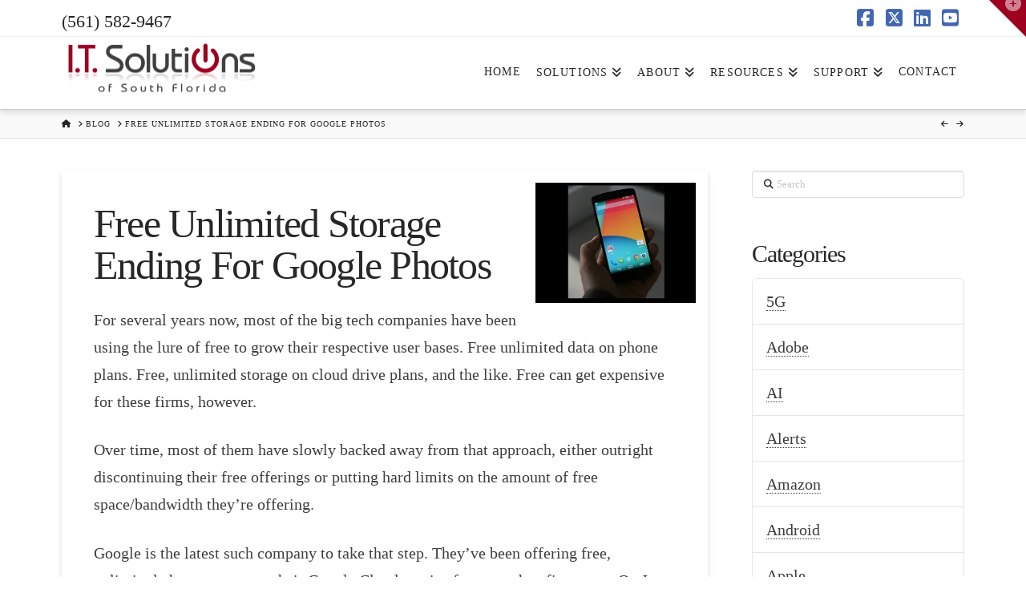

--- FILE ---
content_type: text/html; charset=UTF-8
request_url: https://www.itsolutions247.com/blog/free-unlimited-storage-ending-for-google-photos/
body_size: 19555
content:
<!DOCTYPE html>
<html class="no-js" lang="en-US">
<head>
<meta charset="UTF-8">
<meta name="viewport" content="width=device-width, initial-scale=1.0">
<link rel="pingback" href="https://www.itsolutions247.com/xmlrpc.php">
<meta name='robots' content='index, follow, max-image-preview:large, max-snippet:-1, max-video-preview:-1' />

	<!-- This site is optimized with the Yoast SEO plugin v26.5 - https://yoast.com/wordpress/plugins/seo/ -->
	<title>Free Unlimited Storage Ending For Google Photos - I.T. Solutions of South Florida</title>
	<link rel="canonical" href="https://www.itsolutions247.com/blog/free-unlimited-storage-ending-for-google-photos/" />
	<meta property="og:locale" content="en_US" />
	<meta property="og:type" content="article" />
	<meta property="og:title" content="Free Unlimited Storage Ending For Google Photos - I.T. Solutions of South Florida" />
	<meta property="og:description" content="For several years now, most of the big tech companies have been using the lure of free to grow their respective user bases. Free unlimited data on phone plans. Free, unlimited storage on cloud drive plans, and the like. Free can get expensive for these firms, however. Over time, most of ... Read More" />
	<meta property="og:url" content="https://www.itsolutions247.com/blog/free-unlimited-storage-ending-for-google-photos/" />
	<meta property="og:site_name" content="I.T. Solutions of South Florida" />
	<meta property="article:published_time" content="2020-11-27T16:00:00+00:00" />
	<meta property="og:image" content="https://www.itsolutions247.com/wp-content/uploads/2020/11/google-photos-resized.jpg" />
	<meta property="og:image:width" content="300" />
	<meta property="og:image:height" content="225" />
	<meta property="og:image:type" content="image/jpeg" />
	<meta name="author" content="Deana Pizzo" />
	<meta name="twitter:card" content="summary_large_image" />
	<meta name="twitter:label1" content="Written by" />
	<meta name="twitter:data1" content="Deana Pizzo" />
	<meta name="twitter:label2" content="Est. reading time" />
	<meta name="twitter:data2" content="2 minutes" />
	<script type="application/ld+json" class="yoast-schema-graph">{"@context":"https://schema.org","@graph":[{"@type":"WebPage","@id":"https://www.itsolutions247.com/blog/free-unlimited-storage-ending-for-google-photos/","url":"https://www.itsolutions247.com/blog/free-unlimited-storage-ending-for-google-photos/","name":"Free Unlimited Storage Ending For Google Photos - I.T. Solutions of South Florida","isPartOf":{"@id":"https://www.itsolutions247.com/#website"},"primaryImageOfPage":{"@id":"https://www.itsolutions247.com/blog/free-unlimited-storage-ending-for-google-photos/#primaryimage"},"image":{"@id":"https://www.itsolutions247.com/blog/free-unlimited-storage-ending-for-google-photos/#primaryimage"},"thumbnailUrl":"https://www.itsolutions247.com/wp-content/uploads/2020/11/google-photos-resized.jpg","datePublished":"2020-11-27T16:00:00+00:00","author":{"@id":"https://www.itsolutions247.com/#/schema/person/d938813a001039fbbfc474fcdfd3d24d"},"breadcrumb":{"@id":"https://www.itsolutions247.com/blog/free-unlimited-storage-ending-for-google-photos/#breadcrumb"},"inLanguage":"en-US","potentialAction":[{"@type":"ReadAction","target":["https://www.itsolutions247.com/blog/free-unlimited-storage-ending-for-google-photos/"]}]},{"@type":"ImageObject","inLanguage":"en-US","@id":"https://www.itsolutions247.com/blog/free-unlimited-storage-ending-for-google-photos/#primaryimage","url":"https://www.itsolutions247.com/wp-content/uploads/2020/11/google-photos-resized.jpg","contentUrl":"https://www.itsolutions247.com/wp-content/uploads/2020/11/google-photos-resized.jpg","width":300,"height":225},{"@type":"BreadcrumbList","@id":"https://www.itsolutions247.com/blog/free-unlimited-storage-ending-for-google-photos/#breadcrumb","itemListElement":[{"@type":"ListItem","position":1,"name":"Home","item":"https://www.itsolutions247.com/"},{"@type":"ListItem","position":2,"name":"Free Unlimited Storage Ending For Google Photos"}]},{"@type":"WebSite","@id":"https://www.itsolutions247.com/#website","url":"https://www.itsolutions247.com/","name":"I.T. Solutions of South Florida","description":"Managed IT Services &amp; IT Support | West Palm Beach &amp; South Florida","potentialAction":[{"@type":"SearchAction","target":{"@type":"EntryPoint","urlTemplate":"https://www.itsolutions247.com/?s={search_term_string}"},"query-input":{"@type":"PropertyValueSpecification","valueRequired":true,"valueName":"search_term_string"}}],"inLanguage":"en-US"},{"@type":"Person","@id":"https://www.itsolutions247.com/#/schema/person/d938813a001039fbbfc474fcdfd3d24d","name":"Deana Pizzo","image":{"@type":"ImageObject","inLanguage":"en-US","@id":"https://www.itsolutions247.com/#/schema/person/image/","url":"https://secure.gravatar.com/avatar/ab6b929319fccbe3a60e5a04c749bda1a7be65c2c33da6a1f165d2f825313cb3?s=96&d=mm&r=g","contentUrl":"https://secure.gravatar.com/avatar/ab6b929319fccbe3a60e5a04c749bda1a7be65c2c33da6a1f165d2f825313cb3?s=96&d=mm&r=g","caption":"Deana Pizzo"},"url":"https://www.itsolutions247.com/author/dpizzo/"}]}</script>
	<!-- / Yoast SEO plugin. -->


<link rel="alternate" type="application/rss+xml" title="I.T. Solutions of South Florida &raquo; Feed" href="https://www.itsolutions247.com/feed/" />
<link rel="alternate" type="application/rss+xml" title="I.T. Solutions of South Florida &raquo; Comments Feed" href="https://www.itsolutions247.com/comments/feed/" />
<link rel="alternate" title="oEmbed (JSON)" type="application/json+oembed" href="https://www.itsolutions247.com/wp-json/oembed/1.0/embed?url=https%3A%2F%2Fwww.itsolutions247.com%2Fblog%2Ffree-unlimited-storage-ending-for-google-photos%2F" />
<link rel="alternate" title="oEmbed (XML)" type="text/xml+oembed" href="https://www.itsolutions247.com/wp-json/oembed/1.0/embed?url=https%3A%2F%2Fwww.itsolutions247.com%2Fblog%2Ffree-unlimited-storage-ending-for-google-photos%2F&#038;format=xml" />
<style type="text/css" media="all">
.wpautoterms-footer{background-color:#ffffff;text-align:center;}
.wpautoterms-footer a{color:#000000;font-family:Arial, sans-serif;font-size:14px;}
.wpautoterms-footer .separator{color:#cccccc;font-family:Arial, sans-serif;font-size:14px;}</style>
<style id='wp-img-auto-sizes-contain-inline-css' type='text/css'>
img:is([sizes=auto i],[sizes^="auto," i]){contain-intrinsic-size:3000px 1500px}
/*# sourceURL=wp-img-auto-sizes-contain-inline-css */
</style>

<link rel='stylesheet' id='dpArticleShare_headcss-css' href='https://www.itsolutions247.com/wp-content/plugins/dpArticleShare/css/dpArticleShare.css?ver=1.3.4' type='text/css' media='all' />
<link rel='stylesheet' id='font-awesome-original-css' href='https://www.itsolutions247.com/wp-content/plugins/dpArticleShare/css/font-awesome.css?ver=1.3.4' type='text/css' media='all' />
<style id='wp-emoji-styles-inline-css' type='text/css'>

	img.wp-smiley, img.emoji {
		display: inline !important;
		border: none !important;
		box-shadow: none !important;
		height: 1em !important;
		width: 1em !important;
		margin: 0 0.07em !important;
		vertical-align: -0.1em !important;
		background: none !important;
		padding: 0 !important;
	}
/*# sourceURL=wp-emoji-styles-inline-css */
</style>
<link rel='stylesheet' id='wp-block-library-css' href='https://www.itsolutions247.com/wp-includes/css/dist/block-library/style.min.css?ver=6.9' type='text/css' media='all' />
<style id='global-styles-inline-css' type='text/css'>
:root{--wp--preset--aspect-ratio--square: 1;--wp--preset--aspect-ratio--4-3: 4/3;--wp--preset--aspect-ratio--3-4: 3/4;--wp--preset--aspect-ratio--3-2: 3/2;--wp--preset--aspect-ratio--2-3: 2/3;--wp--preset--aspect-ratio--16-9: 16/9;--wp--preset--aspect-ratio--9-16: 9/16;--wp--preset--color--black: #000000;--wp--preset--color--cyan-bluish-gray: #abb8c3;--wp--preset--color--white: #ffffff;--wp--preset--color--pale-pink: #f78da7;--wp--preset--color--vivid-red: #cf2e2e;--wp--preset--color--luminous-vivid-orange: #ff6900;--wp--preset--color--luminous-vivid-amber: #fcb900;--wp--preset--color--light-green-cyan: #7bdcb5;--wp--preset--color--vivid-green-cyan: #00d084;--wp--preset--color--pale-cyan-blue: #8ed1fc;--wp--preset--color--vivid-cyan-blue: #0693e3;--wp--preset--color--vivid-purple: #9b51e0;--wp--preset--gradient--vivid-cyan-blue-to-vivid-purple: linear-gradient(135deg,rgb(6,147,227) 0%,rgb(155,81,224) 100%);--wp--preset--gradient--light-green-cyan-to-vivid-green-cyan: linear-gradient(135deg,rgb(122,220,180) 0%,rgb(0,208,130) 100%);--wp--preset--gradient--luminous-vivid-amber-to-luminous-vivid-orange: linear-gradient(135deg,rgb(252,185,0) 0%,rgb(255,105,0) 100%);--wp--preset--gradient--luminous-vivid-orange-to-vivid-red: linear-gradient(135deg,rgb(255,105,0) 0%,rgb(207,46,46) 100%);--wp--preset--gradient--very-light-gray-to-cyan-bluish-gray: linear-gradient(135deg,rgb(238,238,238) 0%,rgb(169,184,195) 100%);--wp--preset--gradient--cool-to-warm-spectrum: linear-gradient(135deg,rgb(74,234,220) 0%,rgb(151,120,209) 20%,rgb(207,42,186) 40%,rgb(238,44,130) 60%,rgb(251,105,98) 80%,rgb(254,248,76) 100%);--wp--preset--gradient--blush-light-purple: linear-gradient(135deg,rgb(255,206,236) 0%,rgb(152,150,240) 100%);--wp--preset--gradient--blush-bordeaux: linear-gradient(135deg,rgb(254,205,165) 0%,rgb(254,45,45) 50%,rgb(107,0,62) 100%);--wp--preset--gradient--luminous-dusk: linear-gradient(135deg,rgb(255,203,112) 0%,rgb(199,81,192) 50%,rgb(65,88,208) 100%);--wp--preset--gradient--pale-ocean: linear-gradient(135deg,rgb(255,245,203) 0%,rgb(182,227,212) 50%,rgb(51,167,181) 100%);--wp--preset--gradient--electric-grass: linear-gradient(135deg,rgb(202,248,128) 0%,rgb(113,206,126) 100%);--wp--preset--gradient--midnight: linear-gradient(135deg,rgb(2,3,129) 0%,rgb(40,116,252) 100%);--wp--preset--font-size--small: 13px;--wp--preset--font-size--medium: 20px;--wp--preset--font-size--large: 36px;--wp--preset--font-size--x-large: 42px;--wp--preset--spacing--20: 0.44rem;--wp--preset--spacing--30: 0.67rem;--wp--preset--spacing--40: 1rem;--wp--preset--spacing--50: 1.5rem;--wp--preset--spacing--60: 2.25rem;--wp--preset--spacing--70: 3.38rem;--wp--preset--spacing--80: 5.06rem;--wp--preset--shadow--natural: 6px 6px 9px rgba(0, 0, 0, 0.2);--wp--preset--shadow--deep: 12px 12px 50px rgba(0, 0, 0, 0.4);--wp--preset--shadow--sharp: 6px 6px 0px rgba(0, 0, 0, 0.2);--wp--preset--shadow--outlined: 6px 6px 0px -3px rgb(255, 255, 255), 6px 6px rgb(0, 0, 0);--wp--preset--shadow--crisp: 6px 6px 0px rgb(0, 0, 0);}:where(.is-layout-flex){gap: 0.5em;}:where(.is-layout-grid){gap: 0.5em;}body .is-layout-flex{display: flex;}.is-layout-flex{flex-wrap: wrap;align-items: center;}.is-layout-flex > :is(*, div){margin: 0;}body .is-layout-grid{display: grid;}.is-layout-grid > :is(*, div){margin: 0;}:where(.wp-block-columns.is-layout-flex){gap: 2em;}:where(.wp-block-columns.is-layout-grid){gap: 2em;}:where(.wp-block-post-template.is-layout-flex){gap: 1.25em;}:where(.wp-block-post-template.is-layout-grid){gap: 1.25em;}.has-black-color{color: var(--wp--preset--color--black) !important;}.has-cyan-bluish-gray-color{color: var(--wp--preset--color--cyan-bluish-gray) !important;}.has-white-color{color: var(--wp--preset--color--white) !important;}.has-pale-pink-color{color: var(--wp--preset--color--pale-pink) !important;}.has-vivid-red-color{color: var(--wp--preset--color--vivid-red) !important;}.has-luminous-vivid-orange-color{color: var(--wp--preset--color--luminous-vivid-orange) !important;}.has-luminous-vivid-amber-color{color: var(--wp--preset--color--luminous-vivid-amber) !important;}.has-light-green-cyan-color{color: var(--wp--preset--color--light-green-cyan) !important;}.has-vivid-green-cyan-color{color: var(--wp--preset--color--vivid-green-cyan) !important;}.has-pale-cyan-blue-color{color: var(--wp--preset--color--pale-cyan-blue) !important;}.has-vivid-cyan-blue-color{color: var(--wp--preset--color--vivid-cyan-blue) !important;}.has-vivid-purple-color{color: var(--wp--preset--color--vivid-purple) !important;}.has-black-background-color{background-color: var(--wp--preset--color--black) !important;}.has-cyan-bluish-gray-background-color{background-color: var(--wp--preset--color--cyan-bluish-gray) !important;}.has-white-background-color{background-color: var(--wp--preset--color--white) !important;}.has-pale-pink-background-color{background-color: var(--wp--preset--color--pale-pink) !important;}.has-vivid-red-background-color{background-color: var(--wp--preset--color--vivid-red) !important;}.has-luminous-vivid-orange-background-color{background-color: var(--wp--preset--color--luminous-vivid-orange) !important;}.has-luminous-vivid-amber-background-color{background-color: var(--wp--preset--color--luminous-vivid-amber) !important;}.has-light-green-cyan-background-color{background-color: var(--wp--preset--color--light-green-cyan) !important;}.has-vivid-green-cyan-background-color{background-color: var(--wp--preset--color--vivid-green-cyan) !important;}.has-pale-cyan-blue-background-color{background-color: var(--wp--preset--color--pale-cyan-blue) !important;}.has-vivid-cyan-blue-background-color{background-color: var(--wp--preset--color--vivid-cyan-blue) !important;}.has-vivid-purple-background-color{background-color: var(--wp--preset--color--vivid-purple) !important;}.has-black-border-color{border-color: var(--wp--preset--color--black) !important;}.has-cyan-bluish-gray-border-color{border-color: var(--wp--preset--color--cyan-bluish-gray) !important;}.has-white-border-color{border-color: var(--wp--preset--color--white) !important;}.has-pale-pink-border-color{border-color: var(--wp--preset--color--pale-pink) !important;}.has-vivid-red-border-color{border-color: var(--wp--preset--color--vivid-red) !important;}.has-luminous-vivid-orange-border-color{border-color: var(--wp--preset--color--luminous-vivid-orange) !important;}.has-luminous-vivid-amber-border-color{border-color: var(--wp--preset--color--luminous-vivid-amber) !important;}.has-light-green-cyan-border-color{border-color: var(--wp--preset--color--light-green-cyan) !important;}.has-vivid-green-cyan-border-color{border-color: var(--wp--preset--color--vivid-green-cyan) !important;}.has-pale-cyan-blue-border-color{border-color: var(--wp--preset--color--pale-cyan-blue) !important;}.has-vivid-cyan-blue-border-color{border-color: var(--wp--preset--color--vivid-cyan-blue) !important;}.has-vivid-purple-border-color{border-color: var(--wp--preset--color--vivid-purple) !important;}.has-vivid-cyan-blue-to-vivid-purple-gradient-background{background: var(--wp--preset--gradient--vivid-cyan-blue-to-vivid-purple) !important;}.has-light-green-cyan-to-vivid-green-cyan-gradient-background{background: var(--wp--preset--gradient--light-green-cyan-to-vivid-green-cyan) !important;}.has-luminous-vivid-amber-to-luminous-vivid-orange-gradient-background{background: var(--wp--preset--gradient--luminous-vivid-amber-to-luminous-vivid-orange) !important;}.has-luminous-vivid-orange-to-vivid-red-gradient-background{background: var(--wp--preset--gradient--luminous-vivid-orange-to-vivid-red) !important;}.has-very-light-gray-to-cyan-bluish-gray-gradient-background{background: var(--wp--preset--gradient--very-light-gray-to-cyan-bluish-gray) !important;}.has-cool-to-warm-spectrum-gradient-background{background: var(--wp--preset--gradient--cool-to-warm-spectrum) !important;}.has-blush-light-purple-gradient-background{background: var(--wp--preset--gradient--blush-light-purple) !important;}.has-blush-bordeaux-gradient-background{background: var(--wp--preset--gradient--blush-bordeaux) !important;}.has-luminous-dusk-gradient-background{background: var(--wp--preset--gradient--luminous-dusk) !important;}.has-pale-ocean-gradient-background{background: var(--wp--preset--gradient--pale-ocean) !important;}.has-electric-grass-gradient-background{background: var(--wp--preset--gradient--electric-grass) !important;}.has-midnight-gradient-background{background: var(--wp--preset--gradient--midnight) !important;}.has-small-font-size{font-size: var(--wp--preset--font-size--small) !important;}.has-medium-font-size{font-size: var(--wp--preset--font-size--medium) !important;}.has-large-font-size{font-size: var(--wp--preset--font-size--large) !important;}.has-x-large-font-size{font-size: var(--wp--preset--font-size--x-large) !important;}
/*# sourceURL=global-styles-inline-css */
</style>

<style id='classic-theme-styles-inline-css' type='text/css'>
/*! This file is auto-generated */
.wp-block-button__link{color:#fff;background-color:#32373c;border-radius:9999px;box-shadow:none;text-decoration:none;padding:calc(.667em + 2px) calc(1.333em + 2px);font-size:1.125em}.wp-block-file__button{background:#32373c;color:#fff;text-decoration:none}
/*# sourceURL=/wp-includes/css/classic-themes.min.css */
</style>
<link rel='stylesheet' id='wp-components-css' href='https://www.itsolutions247.com/wp-includes/css/dist/components/style.min.css?ver=6.9' type='text/css' media='all' />
<link rel='stylesheet' id='wp-preferences-css' href='https://www.itsolutions247.com/wp-includes/css/dist/preferences/style.min.css?ver=6.9' type='text/css' media='all' />
<link rel='stylesheet' id='wp-block-editor-css' href='https://www.itsolutions247.com/wp-includes/css/dist/block-editor/style.min.css?ver=6.9' type='text/css' media='all' />
<link rel='stylesheet' id='popup-maker-block-library-style-css' href='https://www.itsolutions247.com/wp-content/plugins/popup-maker/dist/packages/block-library-style.css?ver=dbea705cfafe089d65f1' type='text/css' media='all' />
<link rel='stylesheet' id='wpautoterms_css-css' href='https://www.itsolutions247.com/wp-content/plugins/auto-terms-of-service-and-privacy-policy/css/wpautoterms.css?ver=6.9' type='text/css' media='all' />
<link rel='stylesheet' id='crp-style-rounded-thumbs-css' href='https://www.itsolutions247.com/wp-content/plugins/contextual-related-posts/css/rounded-thumbs.min.css?ver=4.1.0' type='text/css' media='all' />
<style id='crp-style-rounded-thumbs-inline-css' type='text/css'>

			.crp_related.crp-rounded-thumbs a {
				width: 150px;
                height: 150px;
				text-decoration: none;
			}
			.crp_related.crp-rounded-thumbs img {
				max-width: 150px;
				margin: auto;
			}
			.crp_related.crp-rounded-thumbs .crp_title {
				width: 100%;
			}
			
/*# sourceURL=crp-style-rounded-thumbs-inline-css */
</style>
<link rel='stylesheet' id='x-stack-css' href='https://www.itsolutions247.com/wp-content/themes/x/framework/dist/css/site/stacks/integrity-light.css?ver=10.7.10' type='text/css' media='all' />
<link rel='stylesheet' id='x-child-css' href='https://www.itsolutions247.com/wp-content/themes/x-child/style.css?ver=10.7.10' type='text/css' media='all' />
<link rel='stylesheet' id='slb_core-css' href='https://www.itsolutions247.com/wp-content/plugins/simple-lightbox/client/css/app.css?ver=2.9.4' type='text/css' media='all' />
<link rel='stylesheet' id='gmedia-global-frontend-css' href='https://www.itsolutions247.com/wp-content/plugins/grand-media/assets/gmedia.global.front.css?ver=1.15.0' type='text/css' media='all' />
<style id='cs-inline-css' type='text/css'>
@media (min-width:1200px){.x-hide-xl{display:none !important;}}@media (min-width:979px) and (max-width:1199px){.x-hide-lg{display:none !important;}}@media (min-width:767px) and (max-width:978px){.x-hide-md{display:none !important;}}@media (min-width:480px) and (max-width:766px){.x-hide-sm{display:none !important;}}@media (max-width:479px){.x-hide-xs{display:none !important;}} a,h1 a:hover,h2 a:hover,h3 a:hover,h4 a:hover,h5 a:hover,h6 a:hover,.x-breadcrumb-wrap a:hover,.widget ul li a:hover,.widget ol li a:hover,.widget.widget_text ul li a,.widget.widget_text ol li a,.widget_nav_menu .current-menu-item > a,.x-accordion-heading .x-accordion-toggle:hover,.x-comment-author a:hover,.x-comment-time:hover,.x-recent-posts a:hover .h-recent-posts{color:rgb(158,0,32);}a:hover,.widget.widget_text ul li a:hover,.widget.widget_text ol li a:hover,.x-twitter-widget ul li a:hover{color:hsl(348,94%,21%);}.rev_slider_wrapper,a.x-img-thumbnail:hover,.x-slider-container.below,.page-template-template-blank-3-php .x-slider-container.above,.page-template-template-blank-6-php .x-slider-container.above{border-color:rgb(158,0,32);}.entry-thumb:before,.x-pagination span.current,.woocommerce-pagination span[aria-current],.flex-direction-nav a,.flex-control-nav a:hover,.flex-control-nav a.flex-active,.mejs-time-current,.x-dropcap,.x-skill-bar .bar,.x-pricing-column.featured h2,.h-comments-title small,.x-entry-share .x-share:hover,.x-highlight,.x-recent-posts .x-recent-posts-img:after{background-color:rgb(158,0,32);}.x-nav-tabs > .active > a,.x-nav-tabs > .active > a:hover{box-shadow:inset 0 3px 0 0 rgb(158,0,32);}.x-main{width:calc(74% - 2.463055%);}.x-sidebar{width:calc(100% - 2.463055% - 74%);}.x-comment-author,.x-comment-time,.comment-form-author label,.comment-form-email label,.comment-form-url label,.comment-form-rating label,.comment-form-comment label,.widget_calendar #wp-calendar caption,.widget.widget_rss li .rsswidget{font-family:inherit;font-weight:inherit;}.p-landmark-sub,.p-meta,input,button,select,textarea{font-family:inherit;}.widget ul li a,.widget ol li a,.x-comment-time{color:rgb(63,63,63);}.widget_text ol li a,.widget_text ul li a{color:rgb(158,0,32);}.widget_text ol li a:hover,.widget_text ul li a:hover{color:hsl(348,94%,21%);}.comment-form-author label,.comment-form-email label,.comment-form-url label,.comment-form-rating label,.comment-form-comment label,.widget_calendar #wp-calendar th,.p-landmark-sub strong,.widget_tag_cloud .tagcloud a:hover,.widget_tag_cloud .tagcloud a:active,.entry-footer a:hover,.entry-footer a:active,.x-breadcrumbs .current,.x-comment-author,.x-comment-author a{color:#272727;}.widget_calendar #wp-calendar th{border-color:#272727;}.h-feature-headline span i{background-color:#272727;}@media (max-width:978.98px){}html{font-size:14px;}@media (min-width:479px){html{font-size:14px;}}@media (min-width:766px){html{font-size:16px;}}@media (min-width:978px){html{font-size:18px;}}@media (min-width:1199px){html{font-size:20px;}}body{font-style:normal;font-weight:inherit;color:rgb(63,63,63);background-color:hsl(0,0%,100%);}.w-b{font-weight:inherit !important;}h1,h2,h3,h4,h5,h6,.h1,.h2,.h3,.h4,.h5,.h6,.x-text-headline{font-family:inherit;font-style:normal;font-weight:inherit;}h1,.h1{letter-spacing:-0.035em;}h2,.h2{letter-spacing:-0.035em;}h3,.h3{letter-spacing:-0.035em;}h4,.h4{letter-spacing:-0.035em;}h5,.h5{letter-spacing:-0.035em;}h6,.h6{letter-spacing:-0.035em;}.w-h{font-weight:inherit !important;}.x-container.width{width:88%;}.x-container.max{max-width:1200px;}.x-bar-content.x-container.width{flex-basis:88%;}.x-main.full{float:none;clear:both;display:block;width:auto;}@media (max-width:978.98px){.x-main.full,.x-main.left,.x-main.right,.x-sidebar.left,.x-sidebar.right{float:none;display:block;width:auto !important;}}.entry-header,.entry-content{font-size:1rem;}body,input,button,select,textarea{font-family:inherit;}h1,h2,h3,h4,h5,h6,.h1,.h2,.h3,.h4,.h5,.h6,h1 a,h2 a,h3 a,h4 a,h5 a,h6 a,.h1 a,.h2 a,.h3 a,.h4 a,.h5 a,.h6 a,blockquote{color:#272727;}.cfc-h-tx{color:#272727 !important;}.cfc-h-bd{border-color:#272727 !important;}.cfc-h-bg{background-color:#272727 !important;}.cfc-b-tx{color:rgb(63,63,63) !important;}.cfc-b-bd{border-color:rgb(63,63,63) !important;}.cfc-b-bg{background-color:rgb(63,63,63) !important;}.x-btn,.button,[type="submit"]{color:#ffffff;border-color:#ac1100;background-color:rgb(158,0,32);margin-bottom:0.25em;text-shadow:0 0.075em 0.075em rgba(0,0,0,0.5);box-shadow:0 0.25em 0 0 #a71000,0 4px 9px rgba(0,0,0,0.75);border-radius:0.25em;}.x-btn:hover,.button:hover,[type="submit"]:hover{color:#ffffff;border-color:#600900;background-color:rgb(193,0,39);margin-bottom:0.25em;text-shadow:0 0.075em 0.075em rgba(0,0,0,0.5);box-shadow:0 0.25em 0 0 #a71000,0 4px 9px rgba(0,0,0,0.75);}.x-btn.x-btn-real,.x-btn.x-btn-real:hover{margin-bottom:0.25em;text-shadow:0 0.075em 0.075em rgba(0,0,0,0.65);}.x-btn.x-btn-real{box-shadow:0 0.25em 0 0 #a71000,0 4px 9px rgba(0,0,0,0.75);}.x-btn.x-btn-real:hover{box-shadow:0 0.25em 0 0 #a71000,0 4px 9px rgba(0,0,0,0.75);}.x-btn.x-btn-flat,.x-btn.x-btn-flat:hover{margin-bottom:0;text-shadow:0 0.075em 0.075em rgba(0,0,0,0.65);box-shadow:none;}.x-btn.x-btn-transparent,.x-btn.x-btn-transparent:hover{margin-bottom:0;border-width:3px;text-shadow:none;text-transform:uppercase;background-color:transparent;box-shadow:none;}body .gform_wrapper .gfield_required{color:rgb(158,0,32);}body .gform_wrapper h2.gsection_title,body .gform_wrapper h3.gform_title,body .gform_wrapper .top_label .gfield_label,body .gform_wrapper .left_label .gfield_label,body .gform_wrapper .right_label .gfield_label{font-weight:inherit;}body .gform_wrapper h2.gsection_title{letter-spacing:-0.035em!important;}body .gform_wrapper h3.gform_title{letter-spacing:-0.035em!important;}body .gform_wrapper .top_label .gfield_label,body .gform_wrapper .left_label .gfield_label,body .gform_wrapper .right_label .gfield_label{color:#272727;}body .gform_wrapper .validation_message{font-weight:inherit;}.x-topbar .p-info a:hover,.x-widgetbar .widget ul li a:hover{color:rgb(158,0,32);}.x-topbar .p-info,.x-topbar .p-info a,.x-navbar .desktop .x-nav > li > a,.x-navbar .desktop .sub-menu a,.x-navbar .mobile .x-nav li > a,.x-breadcrumb-wrap a,.x-breadcrumbs .delimiter{color:rgb(39,39,39);}.x-navbar .desktop .x-nav > li > a:hover,.x-navbar .desktop .x-nav > .x-active > a,.x-navbar .desktop .x-nav > .current-menu-item > a,.x-navbar .desktop .sub-menu a:hover,.x-navbar .desktop .sub-menu .x-active > a,.x-navbar .desktop .sub-menu .current-menu-item > a,.x-navbar .desktop .x-nav .x-megamenu > .sub-menu > li > a,.x-navbar .mobile .x-nav li > a:hover,.x-navbar .mobile .x-nav .x-active > a,.x-navbar .mobile .x-nav .current-menu-item > a{color:rgb(0,0,0);}.x-navbar .desktop .x-nav > li > a:hover,.x-navbar .desktop .x-nav > .x-active > a,.x-navbar .desktop .x-nav > .current-menu-item > a{box-shadow:inset 0 4px 0 0 rgb(158,0,32);}.x-navbar .desktop .x-nav > li > a{height:90px;padding-top:37px;}.x-navbar .desktop .x-nav > li ul{top:calc(90px - 15px);}@media (max-width:979px){}.x-btn-widgetbar{border-top-color:#9e0020;border-right-color:#9e0020;}.x-btn-widgetbar:hover{border-top-color:rgb(193,0,39);border-right-color:rgb(193,0,39);}.x-navbar-inner{min-height:90px;}.x-brand{margin-top:1px;font-family:inherit;font-size:42px;font-style:normal;font-weight:inherit;letter-spacing:-0.035em;color:#272727;}.x-brand:hover,.x-brand:focus{color:#272727;}.x-brand img{width:calc(500px / 2);}.x-navbar .x-nav-wrap .x-nav > li > a{font-family:inherit;font-style:normal;font-weight:inherit;letter-spacing:0.085em;text-transform:uppercase;}.x-navbar .desktop .x-nav > li > a{font-size:14px;}.x-navbar .desktop .x-nav > li > a:not(.x-btn-navbar-woocommerce){padding-left:10px;padding-right:10px;}.x-navbar .desktop .x-nav > li > a > span{margin-right:-0.085em;}.x-btn-navbar{margin-top:20px;}.x-btn-navbar,.x-btn-navbar.collapsed{font-size:24px;}@media (max-width:979px){.x-widgetbar{left:0;right:0;}}.bg .mejs-container,.x-video .mejs-container{position:unset !important;} @font-face{font-family:'FontAwesomePro';font-style:normal;font-weight:900;font-display:block;src:url('https://www.itsolutions247.com/wp-content/plugins/cornerstone/assets/fonts/fa-solid-900.woff2?ver=6.7.2') format('woff2'),url('https://www.itsolutions247.com/wp-content/plugins/cornerstone/assets/fonts/fa-solid-900.ttf?ver=6.7.2') format('truetype');}[data-x-fa-pro-icon]{font-family:"FontAwesomePro" !important;}[data-x-fa-pro-icon]:before{content:attr(data-x-fa-pro-icon);}[data-x-icon],[data-x-icon-o],[data-x-icon-l],[data-x-icon-s],[data-x-icon-b],[data-x-icon-sr],[data-x-icon-ss],[data-x-icon-sl],[data-x-fa-pro-icon],[class*="cs-fa-"]{display:inline-flex;font-style:normal;font-weight:400;text-decoration:inherit;text-rendering:auto;-webkit-font-smoothing:antialiased;-moz-osx-font-smoothing:grayscale;}[data-x-icon].left,[data-x-icon-o].left,[data-x-icon-l].left,[data-x-icon-s].left,[data-x-icon-b].left,[data-x-icon-sr].left,[data-x-icon-ss].left,[data-x-icon-sl].left,[data-x-fa-pro-icon].left,[class*="cs-fa-"].left{margin-right:0.5em;}[data-x-icon].right,[data-x-icon-o].right,[data-x-icon-l].right,[data-x-icon-s].right,[data-x-icon-b].right,[data-x-icon-sr].right,[data-x-icon-ss].right,[data-x-icon-sl].right,[data-x-fa-pro-icon].right,[class*="cs-fa-"].right{margin-left:0.5em;}[data-x-icon]:before,[data-x-icon-o]:before,[data-x-icon-l]:before,[data-x-icon-s]:before,[data-x-icon-b]:before,[data-x-icon-sr]:before,[data-x-icon-ss]:before,[data-x-icon-sl]:before,[data-x-fa-pro-icon]:before,[class*="cs-fa-"]:before{line-height:1;}@font-face{font-family:'FontAwesome';font-style:normal;font-weight:900;font-display:block;src:url('https://www.itsolutions247.com/wp-content/plugins/cornerstone/assets/fonts/fa-solid-900.woff2?ver=6.7.2') format('woff2'),url('https://www.itsolutions247.com/wp-content/plugins/cornerstone/assets/fonts/fa-solid-900.ttf?ver=6.7.2') format('truetype');}[data-x-icon],[data-x-icon-s],[data-x-icon][class*="cs-fa-"]{font-family:"FontAwesome" !important;font-weight:900;}[data-x-icon]:before,[data-x-icon][class*="cs-fa-"]:before{content:attr(data-x-icon);}[data-x-icon-s]:before{content:attr(data-x-icon-s);}@font-face{font-family:'FontAwesomeRegular';font-style:normal;font-weight:400;font-display:block;src:url('https://www.itsolutions247.com/wp-content/plugins/cornerstone/assets/fonts/fa-regular-400.woff2?ver=6.7.2') format('woff2'),url('https://www.itsolutions247.com/wp-content/plugins/cornerstone/assets/fonts/fa-regular-400.ttf?ver=6.7.2') format('truetype');}@font-face{font-family:'FontAwesomePro';font-style:normal;font-weight:400;font-display:block;src:url('https://www.itsolutions247.com/wp-content/plugins/cornerstone/assets/fonts/fa-regular-400.woff2?ver=6.7.2') format('woff2'),url('https://www.itsolutions247.com/wp-content/plugins/cornerstone/assets/fonts/fa-regular-400.ttf?ver=6.7.2') format('truetype');}[data-x-icon-o]{font-family:"FontAwesomeRegular" !important;}[data-x-icon-o]:before{content:attr(data-x-icon-o);}@font-face{font-family:'FontAwesomeLight';font-style:normal;font-weight:300;font-display:block;src:url('https://www.itsolutions247.com/wp-content/plugins/cornerstone/assets/fonts/fa-light-300.woff2?ver=6.7.2') format('woff2'),url('https://www.itsolutions247.com/wp-content/plugins/cornerstone/assets/fonts/fa-light-300.ttf?ver=6.7.2') format('truetype');}@font-face{font-family:'FontAwesomePro';font-style:normal;font-weight:300;font-display:block;src:url('https://www.itsolutions247.com/wp-content/plugins/cornerstone/assets/fonts/fa-light-300.woff2?ver=6.7.2') format('woff2'),url('https://www.itsolutions247.com/wp-content/plugins/cornerstone/assets/fonts/fa-light-300.ttf?ver=6.7.2') format('truetype');}[data-x-icon-l]{font-family:"FontAwesomeLight" !important;font-weight:300;}[data-x-icon-l]:before{content:attr(data-x-icon-l);}@font-face{font-family:'FontAwesomeBrands';font-style:normal;font-weight:normal;font-display:block;src:url('https://www.itsolutions247.com/wp-content/plugins/cornerstone/assets/fonts/fa-brands-400.woff2?ver=6.7.2') format('woff2'),url('https://www.itsolutions247.com/wp-content/plugins/cornerstone/assets/fonts/fa-brands-400.ttf?ver=6.7.2') format('truetype');}[data-x-icon-b]{font-family:"FontAwesomeBrands" !important;}[data-x-icon-b]:before{content:attr(data-x-icon-b);}.widget.widget_rss li .rsswidget:before{content:"\f35d";padding-right:0.4em;font-family:"FontAwesome";} .logos{max-height:88px;}.round-edges{border-radius:11px;}.round-edges-small i{border-radius:7px;}.center-things{margin-left:auto !important;margin-right:auto !important;display:block !important;}.sidebar-testimony .ttshowcase_rl_box{margin-bottom:0px;}#our-team div.x-feature-box-graphic{float:left;}.h6{text-transform:none;}.bold{font-weight:bold;}div.userway_p1{top:60px !important;right:3px !important;}nav.desktop #menu-it-solutions-main-menu li.menu-item ul.sub-menu li a{font-size:13px;}.facebook,.twitter,.linkedin,.youtube{color:#4267b2;}.facebook:hover,.twitter:hover,.linkedin:hover,.youtube:hover{color:#4267b2;}#x-btn-widgetbar{border-top:23px solid #9e0020;border-left:23px solid transparent;border-right:23px solid #9e0020;border-bottom:23px solid transparent;font-size:20px;}#x-btn-widgetbar > i{font-size:20px;top:-18px;right:-17px;}#x-widgetbar{max-height:400px;}#x-widgetbar > div.x-widgetbar-inner{padding:0px;}#x-widgetbar > div.x-widgetbar-inner div.x-container{width:100%;max-width:inherit;}body.single-post #top div.x-container div.x-main article.post div.entry-featured div.entry-thumb{max-width:200px;float:right;display:block;position:relative;margin:15px;}@media screen and (max-width:540px){body.single-post #top div.x-container div.x-main article.post div.entry-featured div.entry-thumb{width:100%;max-width:100%;float:inherit;margin:0px;}}article.post .entry-wrap .content p:first-child img{display:none;}#page-related-posts .crp_related_shortcode{width:100%;max-width:750px !important;margin-left:auto;margin-right:auto !important;display:block;}#page-related-posts .crp_related_shortcode li{margin:10px !important;}.staffstyle{font-size:70%}#gform_2 div.gform_body ul.gform_fields li.gfield label,#gform_3 div.gform_body ul.gform_fields li.gfield label{color:#ffffff;font-size:95%;}div.gform_body ul.gform_fields li.gfield div{margin-top:0px;}div.gform_body ul.gform_fields li.gfield{padding:0px;}div.gform_body ul.gform_fields li.datto-text div input{height:2em;}div.gform_body ul.gform_fields li.datto-comments div textarea{max-height:120px;}#gform_2 input.gform_button{width:100%;}li.contact-comments div textarea{max-height:150px;}#gform_5 div input.gform_button{width:100%;max-width:300px;}li.consultation-text div ul.gfield_checkbox li label{font-size:1em;line-height:1.5em;}li.consultation-text div ul.gfield_radio li label{font-size:1em;line-height:1.5em;}li.consultation-text div select.gfield_select{height:50px;font-size:1em;line-height:1.5em;}li.consultation-text div textarea{max-height:200px;}#normal-button{font-size:22px;padding-top:6px;padding-bottom:6px;}#free-evaluation-cta div a.x-btn-x-large{font-size:22px;padding-left:1em;padding-right:1em;}@media only screen and (max-width:1199px) and (min-width:1017px){div.entry-content div div div #free-evaluation-cta{padding-right:18px;padding-left:18px;}}@media only screen and (max-width:1016px) and (min-width:768px){div.entry-content div div div #free-evaluation-cta{padding-right:15px;padding-left:15px;}h2{font-size:1.8em !important;}}#betterdocs-breadcrumb ul.betterdocs-breadcrumb-list li.item-home{display:none;}#betterdocs-breadcrumb ul.betterdocs-breadcrumb-list li:nth-child(2){display:none;}
/*# sourceURL=cs-inline-css */
</style>
<script type="text/javascript" src="https://www.itsolutions247.com/wp-includes/js/jquery/jquery.min.js?ver=3.7.1" id="jquery-core-js"></script>
<script type="text/javascript" src="https://www.itsolutions247.com/wp-includes/js/jquery/jquery-migrate.min.js?ver=3.4.1" id="jquery-migrate-js"></script>
<script type="text/javascript" src="https://www.itsolutions247.com/wp-includes/js/dist/dom-ready.min.js?ver=f77871ff7694fffea381" id="wp-dom-ready-js"></script>
<script type="text/javascript" src="https://www.itsolutions247.com/wp-content/plugins/auto-terms-of-service-and-privacy-policy/js/base.js?ver=3.0.4" id="wpautoterms_base-js"></script>
<link rel="https://api.w.org/" href="https://www.itsolutions247.com/wp-json/" /><link rel="alternate" title="JSON" type="application/json" href="https://www.itsolutions247.com/wp-json/wp/v2/posts/9292" /><link rel='shortlink' href='https://www.itsolutions247.com/?p=9292' />
<!-- HFCM by 99 Robots - Snippet # 2: Blog CSS Formatting -->
<style>
	@media only screen and (min-width: 800px) {

		
#top > header.x-header-landmark {
  display: none;
}

#top div.x-main {
  padding: 50px;
      background-color: #ffffff;
    border-radius: 4px;
    box-shadow: 0 0.15em 0.35em 0 rgb(0 0 0 / 14%);
}

div.x-main article {
  display: flex;
}


div.x-main article div.entry-featured {
  width:40%;
  box-shadow: 0 0em 0em 0 rgba(0, 0, 0, 0.135);
      border-bottom: 0px solid #ddd;
}

div.x-main article div.entry-wrap {
  width:59%;
  padding: 0px;
  padding-left: 15px;
  box-shadow: 0 0em 0em 0 rgba(0, 0, 0, 0.135);
}

div.x-main article div.entry-wrap h2.entry-title {
    font-weight: normal;
    font-size: 24px;
    line-height: 1.3em;
    margin: 0;
}

div.x-main article div.entry-wrap div.entry-content {
    font-size: 14px;
}

div.x-main article footer.entry-footer {
    display: none;
}
	
div.x-breadcrumb-wrap div.x-breadcrumbs > span:nth-child(2) {
  display: none; 
}

		
}
	
	
@media only screen and (max-width: 799px) {

	#top > header.x-header-landmark {
  display: none;
}
	
	div.x-breadcrumb-wrap div.x-breadcrumbs > span:nth-child(2) {
  display: none; 
}
	
}

</style>
<!-- /end HFCM by 99 Robots -->
<!-- HFCM by 99 Robots - Snippet # 3: Post CSS Formatting -->
<style>

h3 {
font-size: 140% !important;		
}
	
	
@media only screen and (min-width: 800px) {
			
#top div.x-main article {

  display: block;
  
}

#top div.x-main {
padding: 0px;
}


#top div.x-main article div.entry-featured {
  width: auto;
}

#top div.x-main article div.entry-wrap {
  width: auto;
  padding: 40px;
}

#top div.x-main article div.entry-wrap div.entry-content {
  font-size: 1rem;
}

#top div.x-main article div.entry-wrap div.entry-content h2 {
  margin-top: 0em;
  margin-bottom: .3em;
  font-size: 180%;
}
			
div.x-breadcrumb-wrap div.x-breadcrumbs > span:nth-child(2) {
  display: inline-block !important; 
}
}
	
@media only screen and (max-width: 799px) {
div.x-breadcrumb-wrap div.x-breadcrumbs > span:nth-child(2) {
  display: inline-block !important; 
}
	
	#top div.x-container {
		margin: 0px;
    width: auto;
	}
	
#top div.x-main article div.entry-wrap div.entry-content {
  font-size: 1.2rem;
}
	
	#top div.x-main article div.entry-wrap div.entry-content h2 {
  margin-top: 0em;
  margin-bottom: .3em;
  font-size: 150%;
}
	
}

</style>
<!-- /end HFCM by 99 Robots -->
<!-- HFCM by 99 Robots - Snippet # 5: Google Analytics New -->
<!-- Google tag (gtag.js) -->
<script async src="https://www.googletagmanager.com/gtag/js?id=AW-16708157401"></script>
<script>
  window.dataLayer = window.dataLayer || [];
  function gtag(){dataLayer.push(arguments);}
  gtag('js', new Date());

  gtag('config', 'AW-16708157401');
</script>
<!-- /end HFCM by 99 Robots -->
<!-- HFCM by 99 Robots - Snippet # 6: Google Tag Manager -->
<!-- Google Tag Manager -->
<script>(function(w,d,s,l,i){w[l]=w[l]||[];w[l].push({'gtm.start':
new Date().getTime(),event:'gtm.js'});var f=d.getElementsByTagName(s)[0],
j=d.createElement(s),dl=l!='dataLayer'?'&l='+l:'';j.async=true;j.src=
'https://www.googletagmanager.com/gtm.js?id='+i+dl;f.parentNode.insertBefore(j,f);
})(window,document,'script','dataLayer','GTM-N4GVP4SJ');</script>
<!-- End Google Tag Manager -->
<!-- /end HFCM by 99 Robots -->

<!-- <meta name="GmediaGallery" version="1.24.1/1.8.0" license="4164:1sl-19a9-34e8-d10e" /> -->
<link rel="icon" href="https://www.itsolutions247.com/wp-content/uploads/2020/05/favicon.ico" sizes="32x32" />
<link rel="icon" href="https://www.itsolutions247.com/wp-content/uploads/2020/05/favicon.ico" sizes="192x192" />
<link rel="apple-touch-icon" href="https://www.itsolutions247.com/wp-content/uploads/2020/05/favicon.ico" />
<meta name="msapplication-TileImage" content="https://www.itsolutions247.com/wp-content/uploads/2020/05/favicon.ico" />
<link rel='stylesheet' id='tt-normal-layout-style-css' href='https://www.itsolutions247.com/wp-content/plugins/testimonials-showcase/layouts/grid/styles.css?ver=6.9' type='text/css' media='all' />
<link rel='stylesheet' id='tt-global-styles-css' href='https://www.itsolutions247.com/wp-content/plugins/testimonials-showcase/resources/global.css?ver=6.9' type='text/css' media='all' />
<link rel='stylesheet' id='tt-font-awesome-css' href='https://www.itsolutions247.com/wp-content/plugins/testimonials-showcase/resources/font-awesome/css/font-awesome.min.css?ver=6.9' type='text/css' media='all' />
</head>
<body class="wp-singular post-template-default single single-post postid-9292 single-format-standard wp-theme-x wp-child-theme-x-child x-integrity x-integrity-light x-child-theme-active x-full-width-layout-active x-content-sidebar-active x-post-meta-disabled x-navbar-static-active cornerstone-v7_7_10 x-v10_7_10">

  
  
  <div id="x-root" class="x-root">

    
    <div id="top" class="site">

    <header class="masthead masthead-inline" role="banner">

  <div class="x-topbar">
    <div class="x-topbar-inner x-container max width">
            <p class="p-info"><a href="tel:561-582-9467" style="font-size: 2em; text-decoration: none; border: 0px;">(561) 582-9467</a></p>
            <div class="x-social-global"><a href="https://www.facebook.com/itsolutionsofsouthflorida" class="facebook" title="Facebook" target="_blank" rel=""><i class='x-framework-icon x-icon-facebook-square' data-x-icon-b='&#xf082;' aria-hidden=true></i><span class="visually-hidden">Facebook</span></a><a href="https://twitter.com/ITSolutions247" class="x twitter" title="X" target="_blank" rel=""><i class='x-framework-icon x-icon-x-square' data-x-icon-b='&#xe61a;' aria-hidden=true></i><span class="visually-hidden">X</span></a><a href="https://www.linkedin.com/company/it-solutions-of-south-florida" class="linkedin" title="LinkedIn" target="_blank" rel=""><i class='x-framework-icon x-icon-linkedin-square' data-x-icon-b='&#xf08c;' aria-hidden=true></i><span class="visually-hidden">LinkedIn</span></a><a href="https://www.youtube.com/@ITSolutions247" class="youtube" title="YouTube" target="_blank" rel=""><i class='x-framework-icon x-icon-youtube-square' data-x-icon-b='&#xf431;' aria-hidden=true></i><span class="visually-hidden">YouTube</span></a></div>    </div>
  </div>



  <div class="x-navbar-wrap">
    <div class="x-navbar">
      <div class="x-navbar-inner">
        <div class="x-container max width">
          
<a href="https://www.itsolutions247.com/" class="x-brand img">
  <img src="//www.itsolutions247.com/wp-content/uploads/2017/06/ITSolution-Trans.png.webp" alt="I.T. Solutions of South Florida"></a>
          
<a href="#" id="x-btn-navbar" class="x-btn-navbar collapsed" data-x-toggle="collapse-b" data-x-toggleable="x-nav-wrap-mobile" aria-expanded="false" aria-controls="x-nav-wrap-mobile" role="button">
  <i class='x-framework-icon x-icon-bars' data-x-icon-s='&#xf0c9;' aria-hidden=true></i>  <span class="visually-hidden">Navigation</span>
</a>

<nav class="x-nav-wrap desktop" role="navigation">
  <ul id="menu-it-solutions-main-menu" class="x-nav"><li id="menu-item-9110" class="menu-item menu-item-type-post_type menu-item-object-page menu-item-home menu-item-9110"><a href="https://www.itsolutions247.com/"><span>Home<i class="x-icon x-framework-icon x-framework-icon-menu" aria-hidden="true" data-x-icon-s="&#xf103;"></i></span></a></li>
<li id="menu-item-118" class="menu-item menu-item-type-custom menu-item-object-custom menu-item-has-children menu-item-118"><a href="https://www.itsolutions247.com/total-cloud/"><span>Solutions<i class="x-icon x-framework-icon x-framework-icon-menu" aria-hidden="true" data-x-icon-s="&#xf103;"></i></span></a>
<ul class="sub-menu">
	<li id="menu-item-9091" class="menu-item menu-item-type-post_type menu-item-object-page menu-item-9091"><a href="https://www.itsolutions247.com/total-cloud/"><span>Total Cloud<i class="x-icon x-framework-icon x-framework-icon-menu" aria-hidden="true" data-x-icon-s="&#xf103;"></i></span></a></li>
	<li id="menu-item-119" class="menu-item menu-item-type-post_type menu-item-object-page menu-item-119"><a href="https://www.itsolutions247.com/it-tech-solutions/co-managed-it/"><span>Co-Managed I.T.<i class="x-icon x-framework-icon x-framework-icon-menu" aria-hidden="true" data-x-icon-s="&#xf103;"></i></span></a></li>
	<li id="menu-item-204" class="menu-item menu-item-type-post_type menu-item-object-page menu-item-204"><a href="https://www.itsolutions247.com/it-tech-solutions/managed-security/"><span>Managed Security<i class="x-icon x-framework-icon x-framework-icon-menu" aria-hidden="true" data-x-icon-s="&#xf103;"></i></span></a></li>
	<li id="menu-item-203" class="menu-item menu-item-type-post_type menu-item-object-page menu-item-203"><a href="https://www.itsolutions247.com/it-tech-solutions/data-security/"><span>Backup &#038; Recovery<i class="x-icon x-framework-icon x-framework-icon-menu" aria-hidden="true" data-x-icon-s="&#xf103;"></i></span></a></li>
	<li id="menu-item-333" class="menu-item menu-item-type-post_type menu-item-object-page menu-item-333"><a href="https://www.itsolutions247.com/it-tech-solutions/managed-it-services/"><span>Managed I.T. Services and Solutions<i class="x-icon x-framework-icon x-framework-icon-menu" aria-hidden="true" data-x-icon-s="&#xf103;"></i></span></a></li>
	<li id="menu-item-19060" class="menu-item menu-item-type-post_type menu-item-object-page menu-item-19060"><a href="https://www.itsolutions247.com/vcio-technology-coach/"><span>CIO Services<i class="x-icon x-framework-icon x-framework-icon-menu" aria-hidden="true" data-x-icon-s="&#xf103;"></i></span></a></li>
</ul>
</li>
<li id="menu-item-243" class="menu-item menu-item-type-post_type menu-item-object-page menu-item-has-children menu-item-243"><a href="https://www.itsolutions247.com/about-us/"><span>About<i class="x-icon x-framework-icon x-framework-icon-menu" aria-hidden="true" data-x-icon-s="&#xf103;"></i></span></a>
<ul class="sub-menu">
	<li id="menu-item-455" class="menu-item menu-item-type-post_type menu-item-object-page menu-item-455"><a href="https://www.itsolutions247.com/about-us/"><span>About Us<i class="x-icon x-framework-icon x-framework-icon-menu" aria-hidden="true" data-x-icon-s="&#xf103;"></i></span></a></li>
	<li id="menu-item-256" class="menu-item menu-item-type-post_type menu-item-object-page menu-item-256"><a href="https://www.itsolutions247.com/about-us/our-team/"><span>Our Team<i class="x-icon x-framework-icon x-framework-icon-menu" aria-hidden="true" data-x-icon-s="&#xf103;"></i></span></a></li>
	<li id="menu-item-16786" class="menu-item menu-item-type-post_type menu-item-object-page menu-item-16786"><a href="https://www.itsolutions247.com/awards/"><span>Awards<i class="x-icon x-framework-icon x-framework-icon-menu" aria-hidden="true" data-x-icon-s="&#xf103;"></i></span></a></li>
	<li id="menu-item-19970" class="menu-item menu-item-type-post_type menu-item-object-page menu-item-19970"><a href="https://www.itsolutions247.com/reviews/"><span>Client Experience<i class="x-icon x-framework-icon x-framework-icon-menu" aria-hidden="true" data-x-icon-s="&#xf103;"></i></span></a></li>
	<li id="menu-item-495" class="menu-item menu-item-type-post_type menu-item-object-page menu-item-495"><a href="https://www.itsolutions247.com/about-us/employment/"><span>Careers<i class="x-icon x-framework-icon x-framework-icon-menu" aria-hidden="true" data-x-icon-s="&#xf103;"></i></span></a></li>
</ul>
</li>
<li id="menu-item-8288" class="menu-item menu-item-type-custom menu-item-object-custom menu-item-has-children menu-item-8288"><a href="#"><span>Resources<i class="x-icon x-framework-icon x-framework-icon-menu" aria-hidden="true" data-x-icon-s="&#xf103;"></i></span></a>
<ul class="sub-menu">
	<li id="menu-item-18831" class="menu-item menu-item-type-post_type menu-item-object-page menu-item-18831"><a href="https://www.itsolutions247.com/faqs/"><span>FAQs<i class="x-icon x-framework-icon x-framework-icon-menu" aria-hidden="true" data-x-icon-s="&#xf103;"></i></span></a></li>
	<li id="menu-item-1017" class="menu-item menu-item-type-post_type menu-item-object-page current_page_parent menu-item-1017"><a href="https://www.itsolutions247.com/blog/"><span>Blog<i class="x-icon x-framework-icon x-framework-icon-menu" aria-hidden="true" data-x-icon-s="&#xf103;"></i></span></a></li>
	<li id="menu-item-1013" class="menu-item menu-item-type-post_type menu-item-object-page menu-item-1013"><a href="https://www.itsolutions247.com/press-releases/"><span>Press Releases<i class="x-icon x-framework-icon x-framework-icon-menu" aria-hidden="true" data-x-icon-s="&#xf103;"></i></span></a></li>
	<li id="menu-item-17371" class="menu-item menu-item-type-post_type menu-item-object-page menu-item-17371"><a href="https://www.itsolutions247.com/tech-tips/"><span>Tech Tips<i class="x-icon x-framework-icon x-framework-icon-menu" aria-hidden="true" data-x-icon-s="&#xf103;"></i></span></a></li>
	<li id="menu-item-18721" class="menu-item menu-item-type-post_type menu-item-object-page menu-item-18721"><a href="https://www.itsolutions247.com/videos/"><span>Cybersecurity Videos<i class="x-icon x-framework-icon x-framework-icon-menu" aria-hidden="true" data-x-icon-s="&#xf103;"></i></span></a></li>
</ul>
</li>
<li id="menu-item-125" class="menu-item menu-item-type-custom menu-item-object-custom menu-item-has-children menu-item-125"><a href="#"><span>Support<i class="x-icon x-framework-icon x-framework-icon-menu" aria-hidden="true" data-x-icon-s="&#xf103;"></i></span></a>
<ul class="sub-menu">
	<li id="menu-item-405" class="menu-item menu-item-type-post_type menu-item-object-page menu-item-405"><a href="https://www.itsolutions247.com/help-desk/"><span>Submit New Ticket<i class="x-icon x-framework-icon x-framework-icon-menu" aria-hidden="true" data-x-icon-s="&#xf103;"></i></span></a></li>
	<li id="menu-item-6191" class="menu-item menu-item-type-custom menu-item-object-custom menu-item-6191"><a target="_blank" href="https://connect.itsolutions247.com/v4_6_release/services/system_io/customerportal/portal.html"><span>Support Portal<i class="x-icon x-framework-icon x-framework-icon-menu" aria-hidden="true" data-x-icon-s="&#xf103;"></i></span></a></li>
	<li id="menu-item-404" class="menu-item menu-item-type-custom menu-item-object-custom menu-item-404"><a target="_blank" href="https://startcontrol.com"><span>Remote Support<i class="x-icon x-framework-icon x-framework-icon-menu" aria-hidden="true" data-x-icon-s="&#xf103;"></i></span></a></li>
</ul>
</li>
<li id="menu-item-16260" class="menu-item menu-item-type-post_type menu-item-object-page menu-item-16260"><a href="https://www.itsolutions247.com/contact-options/"><span>Contact<i class="x-icon x-framework-icon x-framework-icon-menu" aria-hidden="true" data-x-icon-s="&#xf103;"></i></span></a></li>
</ul></nav>

<div id="x-nav-wrap-mobile" class="x-nav-wrap mobile x-collapsed" data-x-toggleable="x-nav-wrap-mobile" data-x-toggle-collapse="1" aria-hidden="true" aria-labelledby="x-btn-navbar">
  <ul id="menu-it-solutions-main-menu-1" class="x-nav"><li class="menu-item menu-item-type-post_type menu-item-object-page menu-item-home menu-item-9110"><a href="https://www.itsolutions247.com/"><span>Home<i class="x-icon x-framework-icon x-framework-icon-menu" aria-hidden="true" data-x-icon-s="&#xf103;"></i></span></a></li>
<li class="menu-item menu-item-type-custom menu-item-object-custom menu-item-has-children menu-item-118"><a href="https://www.itsolutions247.com/total-cloud/"><span>Solutions<i class="x-icon x-framework-icon x-framework-icon-menu" aria-hidden="true" data-x-icon-s="&#xf103;"></i></span></a>
<ul class="sub-menu">
	<li class="menu-item menu-item-type-post_type menu-item-object-page menu-item-9091"><a href="https://www.itsolutions247.com/total-cloud/"><span>Total Cloud<i class="x-icon x-framework-icon x-framework-icon-menu" aria-hidden="true" data-x-icon-s="&#xf103;"></i></span></a></li>
	<li class="menu-item menu-item-type-post_type menu-item-object-page menu-item-119"><a href="https://www.itsolutions247.com/it-tech-solutions/co-managed-it/"><span>Co-Managed I.T.<i class="x-icon x-framework-icon x-framework-icon-menu" aria-hidden="true" data-x-icon-s="&#xf103;"></i></span></a></li>
	<li class="menu-item menu-item-type-post_type menu-item-object-page menu-item-204"><a href="https://www.itsolutions247.com/it-tech-solutions/managed-security/"><span>Managed Security<i class="x-icon x-framework-icon x-framework-icon-menu" aria-hidden="true" data-x-icon-s="&#xf103;"></i></span></a></li>
	<li class="menu-item menu-item-type-post_type menu-item-object-page menu-item-203"><a href="https://www.itsolutions247.com/it-tech-solutions/data-security/"><span>Backup &#038; Recovery<i class="x-icon x-framework-icon x-framework-icon-menu" aria-hidden="true" data-x-icon-s="&#xf103;"></i></span></a></li>
	<li class="menu-item menu-item-type-post_type menu-item-object-page menu-item-333"><a href="https://www.itsolutions247.com/it-tech-solutions/managed-it-services/"><span>Managed I.T. Services and Solutions<i class="x-icon x-framework-icon x-framework-icon-menu" aria-hidden="true" data-x-icon-s="&#xf103;"></i></span></a></li>
	<li class="menu-item menu-item-type-post_type menu-item-object-page menu-item-19060"><a href="https://www.itsolutions247.com/vcio-technology-coach/"><span>CIO Services<i class="x-icon x-framework-icon x-framework-icon-menu" aria-hidden="true" data-x-icon-s="&#xf103;"></i></span></a></li>
</ul>
</li>
<li class="menu-item menu-item-type-post_type menu-item-object-page menu-item-has-children menu-item-243"><a href="https://www.itsolutions247.com/about-us/"><span>About<i class="x-icon x-framework-icon x-framework-icon-menu" aria-hidden="true" data-x-icon-s="&#xf103;"></i></span></a>
<ul class="sub-menu">
	<li class="menu-item menu-item-type-post_type menu-item-object-page menu-item-455"><a href="https://www.itsolutions247.com/about-us/"><span>About Us<i class="x-icon x-framework-icon x-framework-icon-menu" aria-hidden="true" data-x-icon-s="&#xf103;"></i></span></a></li>
	<li class="menu-item menu-item-type-post_type menu-item-object-page menu-item-256"><a href="https://www.itsolutions247.com/about-us/our-team/"><span>Our Team<i class="x-icon x-framework-icon x-framework-icon-menu" aria-hidden="true" data-x-icon-s="&#xf103;"></i></span></a></li>
	<li class="menu-item menu-item-type-post_type menu-item-object-page menu-item-16786"><a href="https://www.itsolutions247.com/awards/"><span>Awards<i class="x-icon x-framework-icon x-framework-icon-menu" aria-hidden="true" data-x-icon-s="&#xf103;"></i></span></a></li>
	<li class="menu-item menu-item-type-post_type menu-item-object-page menu-item-19970"><a href="https://www.itsolutions247.com/reviews/"><span>Client Experience<i class="x-icon x-framework-icon x-framework-icon-menu" aria-hidden="true" data-x-icon-s="&#xf103;"></i></span></a></li>
	<li class="menu-item menu-item-type-post_type menu-item-object-page menu-item-495"><a href="https://www.itsolutions247.com/about-us/employment/"><span>Careers<i class="x-icon x-framework-icon x-framework-icon-menu" aria-hidden="true" data-x-icon-s="&#xf103;"></i></span></a></li>
</ul>
</li>
<li class="menu-item menu-item-type-custom menu-item-object-custom menu-item-has-children menu-item-8288"><a href="#"><span>Resources<i class="x-icon x-framework-icon x-framework-icon-menu" aria-hidden="true" data-x-icon-s="&#xf103;"></i></span></a>
<ul class="sub-menu">
	<li class="menu-item menu-item-type-post_type menu-item-object-page menu-item-18831"><a href="https://www.itsolutions247.com/faqs/"><span>FAQs<i class="x-icon x-framework-icon x-framework-icon-menu" aria-hidden="true" data-x-icon-s="&#xf103;"></i></span></a></li>
	<li class="menu-item menu-item-type-post_type menu-item-object-page current_page_parent menu-item-1017"><a href="https://www.itsolutions247.com/blog/"><span>Blog<i class="x-icon x-framework-icon x-framework-icon-menu" aria-hidden="true" data-x-icon-s="&#xf103;"></i></span></a></li>
	<li class="menu-item menu-item-type-post_type menu-item-object-page menu-item-1013"><a href="https://www.itsolutions247.com/press-releases/"><span>Press Releases<i class="x-icon x-framework-icon x-framework-icon-menu" aria-hidden="true" data-x-icon-s="&#xf103;"></i></span></a></li>
	<li class="menu-item menu-item-type-post_type menu-item-object-page menu-item-17371"><a href="https://www.itsolutions247.com/tech-tips/"><span>Tech Tips<i class="x-icon x-framework-icon x-framework-icon-menu" aria-hidden="true" data-x-icon-s="&#xf103;"></i></span></a></li>
	<li class="menu-item menu-item-type-post_type menu-item-object-page menu-item-18721"><a href="https://www.itsolutions247.com/videos/"><span>Cybersecurity Videos<i class="x-icon x-framework-icon x-framework-icon-menu" aria-hidden="true" data-x-icon-s="&#xf103;"></i></span></a></li>
</ul>
</li>
<li class="menu-item menu-item-type-custom menu-item-object-custom menu-item-has-children menu-item-125"><a href="#"><span>Support<i class="x-icon x-framework-icon x-framework-icon-menu" aria-hidden="true" data-x-icon-s="&#xf103;"></i></span></a>
<ul class="sub-menu">
	<li class="menu-item menu-item-type-post_type menu-item-object-page menu-item-405"><a href="https://www.itsolutions247.com/help-desk/"><span>Submit New Ticket<i class="x-icon x-framework-icon x-framework-icon-menu" aria-hidden="true" data-x-icon-s="&#xf103;"></i></span></a></li>
	<li class="menu-item menu-item-type-custom menu-item-object-custom menu-item-6191"><a target="_blank" href="https://connect.itsolutions247.com/v4_6_release/services/system_io/customerportal/portal.html"><span>Support Portal<i class="x-icon x-framework-icon x-framework-icon-menu" aria-hidden="true" data-x-icon-s="&#xf103;"></i></span></a></li>
	<li class="menu-item menu-item-type-custom menu-item-object-custom menu-item-404"><a target="_blank" href="https://startcontrol.com"><span>Remote Support<i class="x-icon x-framework-icon x-framework-icon-menu" aria-hidden="true" data-x-icon-s="&#xf103;"></i></span></a></li>
</ul>
</li>
<li class="menu-item menu-item-type-post_type menu-item-object-page menu-item-16260"><a href="https://www.itsolutions247.com/contact-options/"><span>Contact<i class="x-icon x-framework-icon x-framework-icon-menu" aria-hidden="true" data-x-icon-s="&#xf103;"></i></span></a></li>
</ul></div>

        </div>
      </div>
    </div>
  </div>


  
    <div class="x-breadcrumb-wrap">
      <div class="x-container max width">

        <div class="x-breadcrumbs" itemscope itemtype="http://schema.org/BreadcrumbList" aria-label="Breadcrumb Navigation"><span itemprop="itemListElement" itemscope itemtype="http://schema.org/ListItem"><a itemtype="http://schema.org/Thing" itemprop="item" href="https://www.itsolutions247.com/" class=""><span itemprop="name"><span class="home"><i class='x-framework-icon x-icon-home' data-x-icon-s='&#xf015;' aria-hidden=true></i></span><span class="visually-hidden">Home</span></span></a> <span class="delimiter"><i class='x-framework-icon x-icon-angle-right' data-x-icon-s='&#xf105;' aria-hidden=true></i></span> <meta itemprop="position" content="1"></span><span itemprop="itemListElement" itemscope itemtype="http://schema.org/ListItem"><a itemtype="http://schema.org/Thing" itemprop="item" href="https://www.itsolutions247.com/blog/" class=""><span itemprop="name">Blog</span></a> <span class="delimiter"><i class='x-framework-icon x-icon-angle-right' data-x-icon-s='&#xf105;' aria-hidden=true></i></span> <meta itemprop="position" content="2"></span><span itemprop="itemListElement" itemscope itemtype="http://schema.org/ListItem"><a itemtype="http://schema.org/Thing" itemprop="item" href="https://www.itsolutions247.com/blog/free-unlimited-storage-ending-for-google-photos/" title="You Are Here" class="current "><span itemprop="name">Free Unlimited Storage Ending For Google Photos</span></a><meta itemprop="position" content="3"></span></div>
                  
  <div class="x-nav-articles">

          <a href="https://www.itsolutions247.com/blog/flash-player-will-no-longer-work-on-firefox-in-january/" title="" class="prev">
        <i class='x-framework-icon x-icon-arrow-left' data-x-icon-s='&#xf060;' aria-hidden=true></i>      </a>
    
          <a href="https://www.itsolutions247.com/blog/discord-being-used-by-hacker-to-distribute-malware/" title="" class="next">
        <i class='x-framework-icon x-icon-arrow-right' data-x-icon-s='&#xf061;' aria-hidden=true></i>      </a>
    
  </div>

          
      </div>
    </div>

  </header>

  <div class="x-container max width offset">
    <div class="x-main left" role="main">

              
<article id="post-9292" class="post-9292 post type-post status-publish format-standard has-post-thumbnail hentry category-android category-blog category-general-interest category-google category-recent-news category-technology-news">
  <div class="entry-featured">
    <div class="entry-thumb"><img width="300" height="225" src="https://www.itsolutions247.com/wp-content/uploads/2020/11/google-photos-resized.jpg.webp" class="attachment-entry size-entry wp-post-image" alt="" decoding="async" fetchpriority="high" srcset="https://www.itsolutions247.com/wp-content/uploads/2020/11/google-photos-resized.jpg.webp 300w, https://www.itsolutions247.com/wp-content/uploads/2020/11/google-photos-resized-175x131.jpg.webp 175w, https://www.itsolutions247.com/wp-content/uploads/2020/11/google-photos-resized-90x68.jpg.webp 90w, https://www.itsolutions247.com/wp-content/uploads/2020/11/google-photos-resized-100x75.jpg.webp 100w" sizes="(max-width: 300px) 100vw, 300px" /></div>  </div>
  <div class="entry-wrap">
    
<header class="entry-header">
    <h1 class="entry-title">Free Unlimited Storage Ending For Google Photos</h1>
    </header>    


<div class="entry-content content">


  <style type="text/css">.fb-comments,.fb-comments span,.fb-comments span iframe[style]{min-width:100%!important;width:100%!important}</style><div id="fb-root"></div><div>
<p><img decoding="async" class="alignleft size-full wp-image-12210" src="https://www.itsolutions247.com/wp-content/uploads/2020/11/google-photos-resized.jpg.webp" alt="" width="300" height="225">For several years now, most of the big tech companies have been using the lure of free to grow their respective user bases. Free unlimited data on phone plans. Free, unlimited storage on cloud drive plans, and the like. Free can get expensive for these firms, however.</p>
<p>Over time, most of them have slowly backed away from that approach, either outright discontinuing their free offerings or putting hard limits on the amount of free space/bandwidth they&#8217;re offering.</p>
<p>Google is the latest such company to take that step. They&#8217;ve been offering free, unlimited photo storage on their Google Cloud service for more than five years. On June 1st, 2021, that will be coming to an end. You&#8217;ll have fifteen Gigs free, and after that, you&#8217;ll be charged a premium.</p>
<p>Fifteen Gigs is still quite a lot of photographs, so Google&#8217;s revised offering is still quite generous, and note that there is one exception to the new rule. If you&#8217;re a Google Pixel owner (any model) you&#8217;ll retain free, unlimited photo storage.</p>
<p>The company&#8217;s stated reason for the change is to bring their service offering more in line with current industry standards, and that&#8217;s completely understandable. Free unlimited is one of those concepts that looks good on paper and sounds amazing. In the end, few, if any companies have pockets deep enough to actually maintain that approach in the long run.</p>
<p>Note that in addition to the coming storage limit change, Google is also implementing a housekeeping rule. If you have a Google Cloud account and you haven&#8217;t logged into it for more than two years, and you&#8217;re over the new storage limit, then the company will, after making repeated attempts to contact you, start deleting files.</p>
<p>While this might be a bit of a headache for a small percentage of users, honestly, if you haven&#8217;t logged on for more than two years, it&#8217;s likely that you&#8217;ve forgotten you even have an account.</p>
<p>Kudos to Google for making the change, and for the exemption for Pixel owners. It&#8217;s a good way to give users of their own phone a nice, high value perk.</p>
<p><a href="https://sitesdev.net/articles/2020/11/27/free-unlimited-storage-ending-for-google-photos/" rel="nofollow noopener noreferrer" target="_blank">Used with permission from Article Aggregator</a></p>
</div>
<div class="crp_related     crp-rounded-thumbs"><h3>Related Posts:</h3><ul><li><a href="https://www.itsolutions247.com/blog/5g-technology-revolutionizing-business-communication-and-connectivity/"     class="crp_link post-18395"><figure><img decoding="async" width="150" height="150" src="https://www.itsolutions247.com/wp-content/uploads/2023/11/5G-technology-150x150.png.webp" class="crp_featured crp_thumb thumbnail" alt="5G-technology" style="" title="5G: A Big Step Forward for Business Communication and Connection" /></figure><span class="crp_title">5G: A Big Step Forward for Business Communication&hellip;</span></a></li><li><a href="https://www.itsolutions247.com/blog/mobile-tech-a-game-changer-for-business-growth/"     class="crp_link post-18229"><figure><img loading="lazy" decoding="async" width="150" height="150" src="https://www.itsolutions247.com/wp-content/uploads/2023/08/Untitled-design-23-150x150.png.webp" class="crp_featured crp_thumb thumbnail" alt="Untitled-design-23" style="" title="Mobile Tech: A Game Changer for Business Growth" /></figure><span class="crp_title">Mobile Tech: A Game Changer for Business Growth</span></a></li><li><a href="https://www.itsolutions247.com/blog/hidden-business-costs-of-employee-social-media-oversharing/"     class="crp_link post-20486"><figure><img loading="lazy" decoding="async" width="150" height="150" src="https://www.itsolutions247.com/wp-content/uploads/2025/11/hidden-business-costs-of-over-sharing-150x150.jpg.webp" class="crp_featured crp_thumb thumbnail" alt="man taking a selfie in front of confidential business information." style="" title="Hidden Business Costs of Employee Social Media Oversharing" /></figure><span class="crp_title">Hidden Business Costs of Employee Social Media Oversharing</span></a></li><li><a href="https://www.itsolutions247.com/blog/you-are-fired-how-to-protect-against-job-termination-scams/"     class="crp_link post-20202"><figure><img loading="lazy" decoding="async" width="150" height="150" src="https://www.itsolutions247.com/wp-content/uploads/2025/03/you-are-fired-email-scams-150x150.jpg.webp" class="crp_featured crp_thumb thumbnail" alt="man holding up a stick-it note that says &quot;you are fired&quot;" style="" title="You Are Fired! - How to Protect Against Job Termination Scams" /></figure><span class="crp_title">You Are Fired! - How to Protect Against Job&hellip;</span></a></li></ul><div class="crp_clear"></div></div><div class='heateorFfcClear'></div><div style='width:100%;text-align:left;' class='heateor_ffc_facebook_comments'><h4 class='heateor_ffc_facebook_comments_title' style='padding:10px;font-family:Georgia,Times New Roman,Times,serif;' ></h4><script type="text/javascript">!function(e,n,t){var o,c=e.getElementsByTagName(n)[0];e.getElementById(t)||(o=e.createElement(n),o.id=t,o.src="//connect.facebook.net/en_US/sdk.js#xfbml=1&version=v24.0",c.parentNode.insertBefore(o,c))}(document,"script","facebook-jssdk");</script><div class="fb-comments" data-href="https://www.itsolutions247.com/blog/free-unlimited-storage-ending-for-google-photos/" data-colorscheme="light" data-numposts="" data-width="100%" data-order-by="social" ></div></div><div class='heateorFfcClear'></div>  

</div>

  </div>
  
</article>        
      
    </div>

          

  <aside class="x-sidebar right" role="complementary">
          <div id="search-2" class="widget widget_search">
<form method="get" id="searchform" class="form-search" action="https://www.itsolutions247.com/">
  <div class="x-form-search-icon-wrapper">
    <i class='x-framework-icon x-form-search-icon' data-x-icon-s='&#xf002;' aria-hidden=true></i>  </div>
  <label for="s" class="visually-hidden">Search</label>
  <input type="text" id="s" name="s" class="search-query" placeholder="Search" />
</form>
</div><div id="categories-2" class="widget widget_categories"><h4 class="h-widget">Categories</h4>
			<ul>
					<li class="cat-item cat-item-105"><a href="https://www.itsolutions247.com/blog/5g/">5G</a>
</li>
	<li class="cat-item cat-item-40"><a href="https://www.itsolutions247.com/blog/adobe/">Adobe</a>
</li>
	<li class="cat-item cat-item-153"><a href="https://www.itsolutions247.com/blog/ai/">AI</a>
</li>
	<li class="cat-item cat-item-7"><a href="https://www.itsolutions247.com/blog/alerts/">Alerts</a>
</li>
	<li class="cat-item cat-item-44"><a href="https://www.itsolutions247.com/blog/amazon/">Amazon</a>
</li>
	<li class="cat-item cat-item-39"><a href="https://www.itsolutions247.com/blog/android/">Android</a>
</li>
	<li class="cat-item cat-item-31"><a href="https://www.itsolutions247.com/blog/apple/">Apple</a>
</li>
	<li class="cat-item cat-item-155"><a href="https://www.itsolutions247.com/blog/artificial-intelligence/">Artificial Intelligence</a>
</li>
	<li class="cat-item cat-item-101"><a href="https://www.itsolutions247.com/blog/award/">Award</a>
</li>
	<li class="cat-item cat-item-10"><a href="https://www.itsolutions247.com/blog/best-practices/">Best Practices</a>
</li>
	<li class="cat-item cat-item-131"><a href="https://www.itsolutions247.com/blog/bitcoin/">Bitcoin</a>
</li>
	<li class="cat-item cat-item-4"><a href="https://www.itsolutions247.com/blog/">Blog</a>
</li>
	<li class="cat-item cat-item-97"><a href="https://www.itsolutions247.com/blog/bluetooth/">Bluetooth</a>
</li>
	<li class="cat-item cat-item-30"><a href="https://www.itsolutions247.com/blog/branding/">Branding</a>
</li>
	<li class="cat-item cat-item-110"><a href="https://www.itsolutions247.com/blog/browsers/">Browsers</a>
</li>
	<li class="cat-item cat-item-11"><a href="https://www.itsolutions247.com/blog/business/">Business</a>
</li>
	<li class="cat-item cat-item-24"><a href="https://www.itsolutions247.com/blog/business-finance/">Business &amp; Finance</a>
</li>
	<li class="cat-item cat-item-25"><a href="https://www.itsolutions247.com/blog/business-advice/">Business Advice</a>
</li>
	<li class="cat-item cat-item-102"><a href="https://www.itsolutions247.com/blog/chrome/">Chrome</a>
</li>
	<li class="cat-item cat-item-152"><a href="https://www.itsolutions247.com/blog/cio/">CIO</a>
</li>
	<li class="cat-item cat-item-8"><a href="https://www.itsolutions247.com/blog/cloud/">Cloud</a>
</li>
	<li class="cat-item cat-item-132"><a href="https://www.itsolutions247.com/blog/cryptocurrency/">Cryptocurrency</a>
</li>
	<li class="cat-item cat-item-139"><a href="https://www.itsolutions247.com/blog/customer-engagement/">Customer Engagement</a>
</li>
	<li class="cat-item cat-item-147"><a href="https://www.itsolutions247.com/blog/cybercriminals/">Cybercriminals</a>
</li>
	<li class="cat-item cat-item-148"><a href="https://www.itsolutions247.com/blog/cybersecurity/">Cybersecurity</a>
</li>
	<li class="cat-item cat-item-151"><a href="https://www.itsolutions247.com/blog/dark-web/">Dark Web</a>
</li>
	<li class="cat-item cat-item-103"><a href="https://www.itsolutions247.com/blog/data-breach/">Data Breach</a>
</li>
	<li class="cat-item cat-item-70"><a href="https://www.itsolutions247.com/blog/electronic-health-records/">Electronic Health Records</a>
</li>
	<li class="cat-item cat-item-79"><a href="https://www.itsolutions247.com/blog/employees/">Employees</a>
</li>
	<li class="cat-item cat-item-82"><a href="https://www.itsolutions247.com/blog/event/">Event</a>
</li>
	<li class="cat-item cat-item-49"><a href="https://www.itsolutions247.com/blog/facebook/">Facebook</a>
</li>
	<li class="cat-item cat-item-88"><a href="https://www.itsolutions247.com/blog/gaming/">Gaming</a>
</li>
	<li class="cat-item cat-item-26"><a href="https://www.itsolutions247.com/blog/general-interest/">General Interest</a>
</li>
	<li class="cat-item cat-item-33"><a href="https://www.itsolutions247.com/blog/gmail/">Gmail</a>
</li>
	<li class="cat-item cat-item-32"><a href="https://www.itsolutions247.com/blog/google/">Google</a>
</li>
	<li class="cat-item cat-item-46"><a href="https://www.itsolutions247.com/blog/google-apps/">Google Apps</a>
</li>
	<li class="cat-item cat-item-12"><a href="https://www.itsolutions247.com/blog/how-to/">How to</a>
</li>
	<li class="cat-item cat-item-69"><a href="https://www.itsolutions247.com/blog/instagram/">Instagram</a>
</li>
	<li class="cat-item cat-item-43"><a href="https://www.itsolutions247.com/blog/iphone/">iPhone</a>
</li>
	<li class="cat-item cat-item-6"><a href="https://www.itsolutions247.com/blog/it-blog/">IT Blog</a>
</li>
	<li class="cat-item cat-item-156"><a href="https://www.itsolutions247.com/blog/large-language-model/">Large Language Model</a>
</li>
	<li class="cat-item cat-item-80"><a href="https://www.itsolutions247.com/blog/law/">Law</a>
</li>
	<li class="cat-item cat-item-138"><a href="https://www.itsolutions247.com/blog/linkedin/">LinkedIn</a>
</li>
	<li class="cat-item cat-item-154"><a href="https://www.itsolutions247.com/blog/llm/">LLM</a>
</li>
	<li class="cat-item cat-item-83"><a href="https://www.itsolutions247.com/blog/lunch-leanr/">Lunch and Learn</a>
</li>
	<li class="cat-item cat-item-27"><a href="https://www.itsolutions247.com/blog/malware-and-virus-protection/">Malware and Virus Protection</a>
</li>
	<li class="cat-item cat-item-140"><a href="https://www.itsolutions247.com/blog/managed-services/">Managed Services</a>
</li>
	<li class="cat-item cat-item-90"><a href="https://www.itsolutions247.com/blog/marketing/">Marketing</a>
</li>
	<li class="cat-item cat-item-34"><a href="https://www.itsolutions247.com/blog/microsoft/">Microsoft</a>
</li>
	<li class="cat-item cat-item-109"><a href="https://www.itsolutions247.com/blog/microsoft-edge/">Microsoft Edge</a>
</li>
	<li class="cat-item cat-item-9"><a href="https://www.itsolutions247.com/blog/miscellaneous/">Miscellaneous</a>
</li>
	<li class="cat-item cat-item-135"><a href="https://www.itsolutions247.com/blog/mobile-carriers/">Mobile Carriers</a>
</li>
	<li class="cat-item cat-item-108"><a href="https://www.itsolutions247.com/blog/mozilla-firefox/">Mozilla Firefox</a>
</li>
	<li class="cat-item cat-item-63"><a href="https://www.itsolutions247.com/blog/new-technology/">New Technology</a>
</li>
	<li class="cat-item cat-item-5"><a href="https://www.itsolutions247.com/blog/off-topicfun/">Off Topic/Fun</a>
</li>
	<li class="cat-item cat-item-48"><a href="https://www.itsolutions247.com/blog/office-365/">Office 365</a>
</li>
	<li class="cat-item cat-item-41"><a href="https://www.itsolutions247.com/blog/phishing/">Phishing</a>
</li>
	<li class="cat-item cat-item-3"><a href="https://www.itsolutions247.com/press-releases/">Press Releases</a>
</li>
	<li class="cat-item cat-item-47"><a href="https://www.itsolutions247.com/blog/productivity/">Productivity</a>
</li>
	<li class="cat-item cat-item-84"><a href="https://www.itsolutions247.com/blog/ransomware/">Ransomware</a>
</li>
	<li class="cat-item cat-item-89"><a href="https://www.itsolutions247.com/blog/recall/">Recall</a>
</li>
	<li class="cat-item cat-item-28"><a href="https://www.itsolutions247.com/blog/recent-news/">Recent News</a>
</li>
	<li class="cat-item cat-item-13"><a href="https://www.itsolutions247.com/blog/security/">Security</a>
</li>
	<li class="cat-item cat-item-141"><a href="https://www.itsolutions247.com/blog/sharepoint/">SharePoint</a>
</li>
	<li class="cat-item cat-item-42"><a href="https://www.itsolutions247.com/blog/skype/">Skype</a>
</li>
	<li class="cat-item cat-item-96"><a href="https://www.itsolutions247.com/blog/small-business/">Small Business</a>
</li>
	<li class="cat-item cat-item-36"><a href="https://www.itsolutions247.com/blog/social-networking/">Social Networking</a>
</li>
	<li class="cat-item cat-item-14"><a href="https://www.itsolutions247.com/blog/technology/">Technology</a>
</li>
	<li class="cat-item cat-item-29"><a href="https://www.itsolutions247.com/blog/technology-news/">Technology News</a>
</li>
	<li class="cat-item cat-item-38"><a href="https://www.itsolutions247.com/blog/technology-tips/">Technology Tips</a>
</li>
	<li class="cat-item cat-item-37"><a href="https://www.itsolutions247.com/blog/twitter/">Twitter</a>
</li>
	<li class="cat-item cat-item-1"><a href="https://www.itsolutions247.com/uncategorized/">Uncategorized</a>
</li>
	<li class="cat-item cat-item-35"><a href="https://www.itsolutions247.com/blog/windows/">Windows</a>
</li>
	<li class="cat-item cat-item-134"><a href="https://www.itsolutions247.com/blog/windows-11/">Windows 11</a>
</li>
	<li class="cat-item cat-item-100"><a href="https://www.itsolutions247.com/blog/youtube/">YouTube</a>
</li>
			</ul>

			</div><div id="ttshowcase_widget-2" class="widget ttshowcase_widget"><div id="ttshowcase_0"><!-- Custom Styles for Grid Layout of Testimonials Showcase --><style type="text/css" scoped>#ttshowcase_0 .tt_theme_speech .ttshowcase_rl_quote_sided .ttshowcase_rl_quote,
			         	#ttshowcase_0 .tt_theme_speech .ttshowcase_rl_quote_block .ttshowcase_rl_quote,
			         	#ttshowcase_0 .tt_theme_speech .ttshowcase_rl_quote_sided .ttshowcase_rl_quote a,
	         			#ttshowcase_0 .tt_theme_speech .ttshowcase_rl_quote_block .ttshowcase_rl_quote a
			    			{
								background:#f5f5f5;
								color:#333333;
							}#ttshowcase_0 .tt_theme_speech .ttshowcase_rl_quote_block .ttshowcase_rl_quote:after,
							#ttshowcase_0 .tt_theme_speech .tt_quote_info-below .ttshowcase_rl_quote:after,
							#ttshowcase_0 .tt_theme_speech .tt_quote_info-above .ttshowcase_rl_quote:after
							 {
								border-color: #f5f5f5 transparent;
							}#ttshowcase_0 .tt_theme_speech .ttshowcase_rl_quote_sided .ttshowcase_rl_quote:after {
								border-color: transparent #f5f5f5;
							}#ttshowcase_0 .tt_theme_speech .tt_info-left,
							#ttshowcase_0 .tt_theme_speech .tt_info-right
							 {
								width: 110px;
							}</style><div class="ttshowcase_wrap tt_theme_speech"><div class="ttshowcase_masonry"><div class="ttshowcase_rl_box tt_1cl tt_text_center tts-review-page tts-id-149 " id="tt19846" ><div class="ttshowcase_rl_breed"><div class="tt_quote_info-below ttshowcase_rl_quote_block" ><div class="ttshowcase_rl_quote"><p>This is by far the best experience I have had with an I.T. team, internal and or external.</p>
</div></div><div class="ttshowcase_rl_info_wrap tt_info-below"><div class="ttshowcase_rl_aditional_info "><div class="ttshowcase_rl_title reviewer">Veronica M.</div></div></div></div></div></div></div></div><!-- Closing Wrap Div for ttshowcase_0 --></div>      </aside>

    
  </div>



  

  
    <footer class="x-colophon bottom" role="contentinfo">
      <div class="x-container max width">

                  
<ul id="menu-footer" class="x-nav"><li id="menu-item-496" class="menu-item menu-item-type-post_type menu-item-object-page menu-item-496"><a href="https://www.itsolutions247.com/?page_id=8">Home</a></li>
<li id="menu-item-410" class="menu-item menu-item-type-custom menu-item-object-custom menu-item-410"><a href="/sitemap_index.xml">Site Map</a></li>
<li id="menu-item-501" class="menu-item menu-item-type-post_type menu-item-object-page menu-item-501"><a href="https://www.itsolutions247.com/privacy-policy/">Privacy Policy</a></li>
<li id="menu-item-502" class="menu-item menu-item-type-post_type menu-item-object-page menu-item-502"><a href="https://www.itsolutions247.com/terms-of-service/">Terms Of Service</a></li>
</ul>        
                  <div class="x-social-global"><a href="https://www.facebook.com/itsolutionsofsouthflorida" class="facebook" title="Facebook" target="_blank" rel=""><i class='x-framework-icon x-icon-facebook-square' data-x-icon-b='&#xf082;' aria-hidden=true></i><span class="visually-hidden">Facebook</span></a><a href="https://twitter.com/ITSolutions247" class="x twitter" title="X" target="_blank" rel=""><i class='x-framework-icon x-icon-x-square' data-x-icon-b='&#xe61a;' aria-hidden=true></i><span class="visually-hidden">X</span></a><a href="https://www.linkedin.com/company/it-solutions-of-south-florida" class="linkedin" title="LinkedIn" target="_blank" rel=""><i class='x-framework-icon x-icon-linkedin-square' data-x-icon-b='&#xf08c;' aria-hidden=true></i><span class="visually-hidden">LinkedIn</span></a><a href="https://www.youtube.com/@ITSolutions247" class="youtube" title="YouTube" target="_blank" rel=""><i class='x-framework-icon x-icon-youtube-square' data-x-icon-b='&#xf431;' aria-hidden=true></i><span class="visually-hidden">YouTube</span></a></div>        
                  <div class="x-colophon-content">
            Copyright I.T. Solutions Of South Florida 2020 | Designed and developed by Perspective Edge | SEO Services by Decrypted <a href="https://decryptedseo.blogspot.com/" target="_blank">SEO Agency</a>          </div>
        
      </div>
    </footer>

  

    
    </div> <!-- END .x-site -->

    
    <div id="x-widgetbar" class="x-widgetbar x-collapsed" data-x-toggleable="x-widgetbar" data-x-toggle-collapse="1" aria-hidden="true" aria-labelledby="x-btn-widgetbar">
      <div class="x-widgetbar-inner">
        <div class="x-container max width">

          <div class="x-column x-md x-1-1 last"><div id="block-3" class="widget widget_block"><div style="width: 100%;">
<div style="margin-right: auto; margin-left: auto; display: block;  margin-top: 20px;  margin-bottom: 20px; width: 310px;">
<script language='javascript' type='text/javascript'>
        var BASE_CustomImg = 'http://www.itsolutions247.com/wp-content/uploads/2020/06/Remote-Support-Click-Here.png';    // (Optional - Please uncomment)
        var BASE_CustomerKey = 'ozxewGqfHFcO2koWr%2Bq9VI01dW%2BSdkghwPbbRqdEa0lTw8QHCg0gEDJpRJUd53EzA5g2Cu3dWaZT3sgNsjQ%2BcQoQtPKEUcuTIA%3D%3D';                       // (Required)
        var BASE_CustomerURL = 'https://api.us0.swi-rc.com';     // (Required)
        </script>
        <script language='javascript'>
        document.write(unescape("%3Cscript src='" + "https://api.us0.swi-rc.com/integration/integration.js' type='text/javascript'%3E%3C/script%3E"));
        </script>
        <noscript>
        <a href='https://api.us0.swi-rc.com/integration/integration.php?uid=ozxewGqfHFcO2koWr%2Bq9VI01dW%2BSdkghwPbbRqdEa0lTw8QHCg0gEDJpRJUd53EzA5g2Cu3dWaZT3sgNsjQ%2BcQoQtPKEUcuTIA%3D%3D'><img src='http://www.itsolutions247.com/wp-content/uploads/2020/06/Remote-Support-Click-Here.png.webp' border=0 alt='' title=''></a></noscript>
		</div>
</div></div></div>
        </div>
      </div>
    </div>

    <a href="#" id="x-btn-widgetbar" class="x-btn-widgetbar collapsed" data-x-toggle="collapse-b" data-x-toggleable="x-widgetbar" aria-expanded="false" aria-controls="x-widgetbar" role="button">
      <i class='x-framework-icon x-icon-plus-circle' data-x-icon-s='&#xf055;' aria-hidden=true><span class="visually-hidden">Toggle the Widgetbar</span></i>    </a>

    
    <span class="x-scroll-top right fade" title="Back to Top" data-rvt-scroll-top>
      <i class='x-framework-icon x-icon-angle-up' data-x-icon-s='&#xf106;' aria-hidden=true></i>    </span>

  
  </div> <!-- END .x-root -->

        <!-- 
            Lockers: user tracker for visibility filters
            OnePress, bizpanda.com
        -->
        <script>
            window.__bp_session_timeout = '9000';
            window.__bp_session_freezing = 0;
            window.bizpanda||(window.bizpanda={}),window.bizpanda.bp_can_store_localy=function(){return!1},window.bizpanda.bp_ut_get_cookie=function(e){for(var n=e+"=",i=document.cookie.split(";"),o=0;o<i.length;o++){for(var t=i[o];" "==t.charAt(0);)t=t.substring(1);if(0==t.indexOf(n))return decodeURIComponent(t.substring(n.length,t.length))}return!1},window.bizpanda.bp_ut_set_cookie=function(e,n,i){var o=new Date;o.setTime(o.getTime()+24*i*60*60*1e3);var t="expires="+o.toUTCString();document.cookie=e+"="+encodeURIComponent(n)+"; "+t+"; path=/"},window.bizpanda.bp_ut_get_obj=function(e){var n=null;if(!(n=window.bizpanda.bp_can_store_localy()?window.localStorage.getItem("bp_ut_session"):window.bizpanda.bp_ut_get_cookie("bp_ut_session")))return!1;n=(n=n.replace(/\-c\-/g,",")).replace(/\-q\-/g,'"');try{n=JSON.parse(n)}catch(e){return!1}return n.started+1e3*e<(new Date).getTime()&&(n=null),n},window.bizpanda.bp_ut_set_obj=function(e,n){e.started&&window.__bp_session_freezing||(e.started=(new Date).getTime()),(e=JSON.stringify(e))&&(e=(e=e.replace(/\"/g,"-q-")).replace(/\,/g,"-c-")),window.bizpanda.bp_can_store_localy()?window.localStorage.setItem("bp_ut_session",e):window.bizpanda.bp_ut_set_cookie("bp_ut_session",e,5e3)},window.bizpanda.bp_ut_count_pageview=function(){var e=window.bizpanda.bp_ut_get_obj(window.__bp_session_timeout);e||(e={}),e.pageviews||(e.pageviews=0),0===e.pageviews&&(e.referrer=document.referrer,e.landingPage=window.location.href,e.pageviews=0),e.pageviews++,window.bizpanda.bp_ut_set_obj(e)},window.bizpanda.bp_ut_count_locker_pageview=function(){var e=window.bizpanda.bp_ut_get_obj(window.__bp_timeout);e||(e={}),e.lockerPageviews||(e.lockerPageviews=0),e.lockerPageviews++,window.bizpanda.bp_ut_set_obj(e)},window.bizpanda.bp_ut_count_pageview();
        </script>
        <!-- / -->
            <script type="speculationrules">
{"prefetch":[{"source":"document","where":{"and":[{"href_matches":"/*"},{"not":{"href_matches":["/wp-*.php","/wp-admin/*","/wp-content/uploads/*","/wp-content/*","/wp-content/plugins/*","/wp-content/themes/x-child/*","/wp-content/themes/x/*","/*\\?(.+)"]}},{"not":{"selector_matches":"a[rel~=\"nofollow\"]"}},{"not":{"selector_matches":".no-prefetch, .no-prefetch a"}}]},"eagerness":"conservative"}]}
</script>
<!-- HFCM by 99 Robots - Snippet # 7: Google Tag Manager -->
<!-- Google Tag Manager (noscript) -->
<noscript><iframe src="https://www.googletagmanager.com/ns.html?id=GTM-N4GVP4SJ"
height="0" width="0" style="display:none;visibility:hidden"></iframe></noscript>
<!-- End Google Tag Manager (noscript) -->
<!-- /end HFCM by 99 Robots -->
<script>
              (function(e){
                  var el = document.createElement('script');
                  el.setAttribute('data-account', 'vJAbknYChD');
                  el.setAttribute('src', 'https://cdn.userway.org/widget.js');
                  document.body.appendChild(el);
                })();
              </script><script type="text/javascript" src="https://www.itsolutions247.com/wp-includes/js/imagesloaded.min.js?ver=5.0.0" id="imagesloaded-js"></script>
<script type="text/javascript" src="https://www.itsolutions247.com/wp-includes/js/masonry.min.js?ver=4.2.2" id="masonry-js"></script>
<script type="text/javascript" src="https://www.itsolutions247.com/wp-content/plugins/betterdocs/assets/blocks/categorygrid/frontend.js?ver=a4a7e7ed1fd9a2aaf85a" id="betterdocs-categorygrid-js"></script>
<script type="text/javascript" id="dpArticleShare-js-extra">
/* <![CDATA[ */
var ArticleShareAjax = {"i18n_email_sent":"Email sent successfully!","i18n_email_required":"All fields are required!","i18n_email_your_name":"Your Name","i18n_email_your_email":"Your Email","i18n_email_to":"Introduce emails separated by comma (mail1@mail.com, mail2@mail.com)","i18n_email_subject":"Subject","i18n_email_message":"Message","i18n_email_send":"Send","ajaxurl":"https://www.itsolutions247.com/wp-admin/admin-ajax.php","postEventsNonce":"5961ad620c"};
//# sourceURL=dpArticleShare-js-extra
/* ]]> */
</script>
<script type="text/javascript" src="https://www.itsolutions247.com/wp-content/plugins/dpArticleShare/js/jquery.dpArticleShare.js?ver=1.3.4" id="dpArticleShare-js"></script>
<script type="text/javascript" src="https://www.itsolutions247.com/wp-content/plugins/dpArticleShare/js/jquery.placeholder.js?ver=1.3.4" id="placeholder-js"></script>
<script type="text/javascript" id="cs-js-extra">
/* <![CDATA[ */
var csJsData = {"linkSelector":"#x-root a[href*=\"#\"]","bp":{"base":4,"ranges":[0,480,767,979,1200],"count":4}};
//# sourceURL=cs-js-extra
/* ]]> */
</script>
<script type="text/javascript" src="https://www.itsolutions247.com/wp-content/plugins/cornerstone/assets/js/site/cs-classic.7.7.10.js?ver=7.7.10" id="cs-js"></script>
<script type="text/javascript" id="x-site-js-extra">
/* <![CDATA[ */
var xJsData = {"scrollTop":"0.15","icons":{"down":"\u003Ci class='x-framework-icon x-icon-angle-double-down' data-x-icon-s='&#xf103;' aria-hidden=true\u003E\u003C/i\u003E","subindicator":"\u003Ci class=\"x-icon x-framework-icon x-icon-angle-double-down\" aria-hidden=\"true\" data-x-icon-s=\"&#xf103;\"\u003E\u003C/i\u003E","previous":"\u003Ci class='x-framework-icon x-icon-previous' data-x-icon-s='&#xf053;' aria-hidden=true\u003E\u003C/i\u003E","next":"\u003Ci class='x-framework-icon x-icon-next' data-x-icon-s='&#xf054;' aria-hidden=true\u003E\u003C/i\u003E","star":"\u003Ci class='x-framework-icon x-icon-star' data-x-icon-s='&#xf005;' aria-hidden=true\u003E\u003C/i\u003E"}};
//# sourceURL=x-site-js-extra
/* ]]> */
</script>
<script type="text/javascript" src="https://www.itsolutions247.com/wp-content/themes/x/framework/dist/js/site/x.js?ver=10.7.10" id="x-site-js"></script>
<script type="text/javascript" id="gmedia-global-frontend-js-extra">
/* <![CDATA[ */
var GmediaGallery = {"ajaxurl":"https://www.itsolutions247.com/wp-admin/admin-ajax.php","nonce":"10c99f4476","upload_dirurl":"https://www.itsolutions247.com/wp-content/grand-media","plugin_dirurl":"https://www.itsolutions247.com/wp-content/grand-media","license":"4164:1sl-19a9-34e8-d10e","license2":"9eef31c4928eabf3786c46d6f3ac376e","google_api_key":""};
//# sourceURL=gmedia-global-frontend-js-extra
/* ]]> */
</script>
<script type="text/javascript" src="https://www.itsolutions247.com/wp-content/plugins/grand-media/assets/gmedia.global.front.js?ver=1.13.0" id="gmedia-global-frontend-js"></script>
<script type="text/javascript" src="https://www.itsolutions247.com/wp-content/plugins/testimonials-showcase/layouts/grid/js/shortcode.js" id="tt-shortcode-js"></script>
<script type="text/javascript" src="https://www.itsolutions247.com/wp-content/plugins/testimonials-showcase/layouts/grid/js/filter-enhance.js" id="tt-filter-enhance-js"></script>
<script type="text/javascript" src="https://www.itsolutions247.com/wp-content/plugins/testimonials-showcase/resources/masonry/masonry.pkgd.min.js" id="tt-masonry-js"></script>
<script type="text/javascript" src="https://www.itsolutions247.com/wp-content/plugins/testimonials-showcase/layouts/grid/js/filter-isotope.js" id="tt-filter-js"></script>
<script type="text/javascript" src="https://www.itsolutions247.com/wp-content/plugins/testimonials-showcase/layouts/grid/js/imagesloaded.pkgd.min.js" id="tt-masonry-layout-imgs-js"></script>
<script type="text/javascript" src="https://www.itsolutions247.com/wp-content/plugins/testimonials-showcase/layouts/grid/js/masonry.layout.js" id="tt-masonry-layout-js"></script>
<script type="text/javascript" src="https://www.itsolutions247.com/wp-content/plugins/testimonials-showcase/layouts/grid/js/isotope.pkgd.min.js" id="tt-isotope-layout-js"></script>
<script id="wp-emoji-settings" type="application/json">
{"baseUrl":"https://s.w.org/images/core/emoji/17.0.2/72x72/","ext":".png","svgUrl":"https://s.w.org/images/core/emoji/17.0.2/svg/","svgExt":".svg","source":{"concatemoji":"https://www.itsolutions247.com/wp-includes/js/wp-emoji-release.min.js?ver=6.9"}}
</script>
<script type="module">
/* <![CDATA[ */
/*! This file is auto-generated */
const a=JSON.parse(document.getElementById("wp-emoji-settings").textContent),o=(window._wpemojiSettings=a,"wpEmojiSettingsSupports"),s=["flag","emoji"];function i(e){try{var t={supportTests:e,timestamp:(new Date).valueOf()};sessionStorage.setItem(o,JSON.stringify(t))}catch(e){}}function c(e,t,n){e.clearRect(0,0,e.canvas.width,e.canvas.height),e.fillText(t,0,0);t=new Uint32Array(e.getImageData(0,0,e.canvas.width,e.canvas.height).data);e.clearRect(0,0,e.canvas.width,e.canvas.height),e.fillText(n,0,0);const a=new Uint32Array(e.getImageData(0,0,e.canvas.width,e.canvas.height).data);return t.every((e,t)=>e===a[t])}function p(e,t){e.clearRect(0,0,e.canvas.width,e.canvas.height),e.fillText(t,0,0);var n=e.getImageData(16,16,1,1);for(let e=0;e<n.data.length;e++)if(0!==n.data[e])return!1;return!0}function u(e,t,n,a){switch(t){case"flag":return n(e,"\ud83c\udff3\ufe0f\u200d\u26a7\ufe0f","\ud83c\udff3\ufe0f\u200b\u26a7\ufe0f")?!1:!n(e,"\ud83c\udde8\ud83c\uddf6","\ud83c\udde8\u200b\ud83c\uddf6")&&!n(e,"\ud83c\udff4\udb40\udc67\udb40\udc62\udb40\udc65\udb40\udc6e\udb40\udc67\udb40\udc7f","\ud83c\udff4\u200b\udb40\udc67\u200b\udb40\udc62\u200b\udb40\udc65\u200b\udb40\udc6e\u200b\udb40\udc67\u200b\udb40\udc7f");case"emoji":return!a(e,"\ud83e\u1fac8")}return!1}function f(e,t,n,a){let r;const o=(r="undefined"!=typeof WorkerGlobalScope&&self instanceof WorkerGlobalScope?new OffscreenCanvas(300,150):document.createElement("canvas")).getContext("2d",{willReadFrequently:!0}),s=(o.textBaseline="top",o.font="600 32px Arial",{});return e.forEach(e=>{s[e]=t(o,e,n,a)}),s}function r(e){var t=document.createElement("script");t.src=e,t.defer=!0,document.head.appendChild(t)}a.supports={everything:!0,everythingExceptFlag:!0},new Promise(t=>{let n=function(){try{var e=JSON.parse(sessionStorage.getItem(o));if("object"==typeof e&&"number"==typeof e.timestamp&&(new Date).valueOf()<e.timestamp+604800&&"object"==typeof e.supportTests)return e.supportTests}catch(e){}return null}();if(!n){if("undefined"!=typeof Worker&&"undefined"!=typeof OffscreenCanvas&&"undefined"!=typeof URL&&URL.createObjectURL&&"undefined"!=typeof Blob)try{var e="postMessage("+f.toString()+"("+[JSON.stringify(s),u.toString(),c.toString(),p.toString()].join(",")+"));",a=new Blob([e],{type:"text/javascript"});const r=new Worker(URL.createObjectURL(a),{name:"wpTestEmojiSupports"});return void(r.onmessage=e=>{i(n=e.data),r.terminate(),t(n)})}catch(e){}i(n=f(s,u,c,p))}t(n)}).then(e=>{for(const n in e)a.supports[n]=e[n],a.supports.everything=a.supports.everything&&a.supports[n],"flag"!==n&&(a.supports.everythingExceptFlag=a.supports.everythingExceptFlag&&a.supports[n]);var t;a.supports.everythingExceptFlag=a.supports.everythingExceptFlag&&!a.supports.flag,a.supports.everything||((t=a.source||{}).concatemoji?r(t.concatemoji):t.wpemoji&&t.twemoji&&(r(t.twemoji),r(t.wpemoji)))});
//# sourceURL=https://www.itsolutions247.com/wp-includes/js/wp-emoji-loader.min.js
/* ]]> */
</script>
<script type="text/javascript" id="slb_context">/* <![CDATA[ */if ( !!window.jQuery ) {(function($){$(document).ready(function(){if ( !!window.SLB ) { {$.extend(SLB, {"context":["public","user_guest"]});} }})})(jQuery);}/* ]]> */</script>

<script defer src="https://static.cloudflareinsights.com/beacon.min.js/vcd15cbe7772f49c399c6a5babf22c1241717689176015" integrity="sha512-ZpsOmlRQV6y907TI0dKBHq9Md29nnaEIPlkf84rnaERnq6zvWvPUqr2ft8M1aS28oN72PdrCzSjY4U6VaAw1EQ==" data-cf-beacon='{"version":"2024.11.0","token":"13f9c73bf84541838d1a2865df4711c1","r":1,"server_timing":{"name":{"cfCacheStatus":true,"cfEdge":true,"cfExtPri":true,"cfL4":true,"cfOrigin":true,"cfSpeedBrain":true},"location_startswith":null}}' crossorigin="anonymous"></script>
</body>
</html>

<!-- Page cached by LiteSpeed Cache 7.7 on 2026-01-21 14:14:17 -->

--- FILE ---
content_type: text/javascript
request_url: https://www.itsolutions247.com/wp-content/plugins/dpArticleShare/js/jquery.dpArticleShare.js?ver=1.3.4
body_size: 3037
content:
/*
 * jQuery DP Article Share v1.0
 *
 * Copyright 2013, Diego Pereyra
 *
 * @Web: http://www.dpereyra.com
 * @Email: info@dpereyra.com
 *
 * Depends:
 * jquery.js
 */
//jQuery(document).ready(function() {
function dpArticleShare_init() {
	var isIos = ((navigator.userAgent.match(/Android|iPhone/i) && !navigator.userAgent.match(/iPod|iPad/i)) ? true : false);
		
	var not_loaded_el = jQuery('.dpArticleShare:not(.dpArticleShareLoaded)'),
	not_loaded_el_vertical = jQuery('.dpArticleShare.vertical-inside:not(.dpArticleShareLoaded), .dpArticleShare.vertical:not(.dpArticleShareLoaded)');
	
	jQuery(not_loaded_el).each(function(i) {
  		var article_id = jQuery(this).data('article-id');
		jQuery(this).show();
		jQuery(this).addClass('dpArticleShareLoaded');
		var update_required = jQuery(this).data('update-required');
		
		jQuery(this).find('li').each(function(e) {
			if(jQuery('.dpArticleSocialShareTooltip', this).length) {
				jQuery('.dpArticleSocialShareTooltip', this).css({
					bottom: (jQuery(this).height() + 10) +"px",
					left: -((jQuery('.dpArticleSocialShareTooltip', this).outerWidth() / 2)) + (jQuery(this).outerWidth() / 2) + 'px'
				}).html(jQuery('.dpArticleSocialShareTooltip', this).data('text').replace(/\\/gi, ""));
			}
			jQuery(this).find('span').html(jQuery(this).find('span').data('counter'));
		});
		
		if(update_required) {
			jQuery.post(ArticleShareAjax.ajaxurl, { post_id: article_id, action: 'updatePostShares', postEventsNonce : ArticleShareAjax.postEventsNonce },
				function(data) {
					
				}
			);	
		}
	});
	
	jQuery(not_loaded_el_vertical).each(function(i) {
		var element = jQuery(this);
		var el_offset = element.offset();
		var parent = element.parent();
		var parent_h = parent.height();
		var offset = element.parent().offset();
		var lastWindowHeight = "";
		var lastWindowWidth = "";
		var origAttr = "";
		var resized = false;
		var inMobile = false;
		var origEl = "";
				
		origEl = element.clone();

		if(parent_h <= jQuery(this).height()) {
			jQuery(this)
				.removeClass('vertical-inside')
				.removeClass('vertical')
				.addClass('horizontal-top');
				
			jQuery(this).before(jQuery('<div>').addClass('clear-article-share'));
			jQuery(this).after(jQuery('<div>').addClass('clear-article-share'));
			
		} else {
			parent.addClass('dpArticleParent');
			
			if(element.hasClass('vertical-inside')) {
				parent.addClass('dpArticleParentInside');
				parent.addClass(element.attr('class').replace('dpArticleShare', ''));
			}
				
			jQuery(window).bind('resize', function() {
				//confirm window was actually resized
				if(jQuery(window).height()!= lastWindowHeight || jQuery(window).width()!= lastWindowWidth){
			
					//set this windows size
					lastWindowHeight = jQuery(window).height();
					lastWindowWidth = jQuery(window).width();
					
					//on window resize stuff
					
					dpArticleShare_resize();
				}
			});

			dpArticleShare_resize();
		
		}
				
		function dpArticleShare_resize() {
			var offset = element.parent().offset();
			
			if(element.hasClass('vertical')) {
				element.attr('style', 'left: ' + (offset.left - element.outerWidth() - element.data('vertical-offset')) +'px !important;').show();
			}

			if((offset.left - origEl.outerWidth() - origEl.data('vertical-offset')) < 30 && !resized) {
				//console.log("Resize Down");
				element.removeAttr('style').show();
				element
					.removeClass('vertical-inside')
					.removeClass('vertical')
					.addClass('horizontal-top');
				
				parent.removeClass('dpArticleParentInside');

				if(!jQuery(parent).children().last().hasClass('clear-article-share')) {
					parent.append(jQuery('<div>').addClass('clear-article-share'));
					parent.append(jQuery(element.clone(true)).removeClass('scrolltop scrolltopend'));
					parent.append(jQuery('<div>').addClass('clear-article-share'));
				}
				
				if(!element.next().hasClass('clear-article-share')) {
					element.before(jQuery('<div>').addClass('clear-article-share'));
					element.after(jQuery('<div>').addClass('clear-article-share'));
				}
				
				inMobile = true;
				resized = true;
			} else if((offset.left - origEl.outerWidth() - origEl.data('vertical-offset')) >= 30 && resized) {
				//console.log("Resize Up");
				if(jQuery(origEl).hasClass('vertical-inside') || jQuery(origEl).hasClass('vertical')) {

					element
						.addClass(jQuery(origEl).hasClass('vertical-inside') ? 'vertical-inside' : 'vertical')
						.removeClass('horizontal-top');
					
					if(jQuery(origEl).hasClass('vertical-inside')) {
						parent.addClass('dpArticleParentInside');
					}
					
					if(jQuery(parent).children().last().hasClass('clear-article-share')) {
						jQuery(parent).children().last().remove();
						jQuery(parent).children().last().remove();
						jQuery(parent).children().last().remove();
					}
				
				}
				
				resized = false;
				inMobile = false;
				
			}
			origAttr = element.attr('style');	
		}
		
		function dpArticleShare_scroll() {
			var offset = element.parent().offset();
			var scroll_top = jQuery(window).scrollTop();
			var css_top = parseInt(jQuery(element).css('top'), 10);
			
			if(isNaN(css_top) || element.hasClass('scrolltopend')) { css_top = 0; }

			if(scroll_top > offset.top && !element.hasClass('scrolltop')) {
				element.addClass('scrolltop');
				if(scroll_top > (element.parent().height() + offset.top) - (element.height() + css_top)) {
					element.addClass('scrolltopend');
				}
			} else if(scroll_top <= offset.top) {
				element.removeClass('scrolltop');
			} else if(scroll_top > (element.parent().height() + offset.top) - (element.height() + css_top)) {
				element.addClass('scrolltopend');
				if(element.hasClass('vertical') && element.css('top') != ((element.parent().height() + offset.top) - element.height())+"px") {
					element.attr('style', origAttr + 'top: '+((element.parent().height() + offset.top) - element.height()) +'px !important;');
				}
			} else if(scroll_top <= (element.parent().height() + offset.top) - element.height()) {
				element.removeClass('scrolltopend');
				if(element.hasClass('vertical')) {
					element.attr('style', origAttr);
				}
			}	
			
			element.show();

		}
		
		jQuery(window).scroll(function() {
			
			if(element.css('position') == 'relative') { return; }
						
			dpArticleShare_scroll();
			
		})
		
		dpArticleShare_scroll();
	});
	
	

	var tweetWindow = function(url, text, via) {
	  window.open( "http://twitter.com/share?url=" + 
		encodeURIComponent(url) + (via != "" ? "&via=" + 
		via : "") +"&text=" + 
		encodeURIComponent(text) + "&count=none/", 
		"tweet", "height=300,width=550,resizable=1" ) 
	}
	 
	var faceWindow = function(url, title) {
	  window.open( "http://www.facebook.com/sharer.php?u=" + 
		encodeURIComponent(url) + "&t=" + 
		encodeURIComponent(title), 
		"facebook", "height=300,width=550,resizable=1" ) 
	}
	
	var linkedinWindow = function(url, title) {
	  window.open( "http://www.linkedin.com/shareArticle?url=" + 
		encodeURIComponent(url) + "&mini=true&title="+encodeURIComponent(title), 
		"linkedin", "height=300,width=550,resizable=1" ) 
	}
	
	var plusWindow = function(url, title) {
	  window.open( "https://plus.google.com/share?url=" + 
		encodeURIComponent(url), 
		"plus", "height=300,width=550,resizable=1" ) 
	}
	
	var pinterestWindow = function(url, title, media) {
		var e=document.createElement("script"); 
		e.setAttribute("type","text/javascript"); 
		e.setAttribute("charset","UTF-8"); 
		e.setAttribute("src","https://assets.pinterest.com/js/pinmarklet.js?r=" + Math.random()*99999999); 
		document.body.appendChild(e);	
	}
	
	var stumbleuponWindow = function(url, title, media) {
	  window.open( "http://www.stumbleupon.com/submit?url=" + 
		encodeURIComponent(url) + "&media=" + 
		encodeURIComponent(media) + "&title=" + 
		encodeURIComponent(title), 
		"stumbleupon", "height=300,width=550,resizable=1" ) 
	}
	
	var deliciousWindow = function(url, title, media) {
	  window.open( "http://del.icio.us/post?url=" + 
		encodeURIComponent(url) + "&media=" + 
		encodeURIComponent(media) + "&title=" + 
		encodeURIComponent(title), 
		"delicious", "height=300,width=550,resizable=1" ) 
	}

	var tumblrWindow = function(url, title, media) {
	  window.open( "http://www.tumblr.com/share/link?url=" + 
		encodeURIComponent(url) + "&media=" + 
		encodeURIComponent(media) + "&name=" + 
		encodeURIComponent(title), 
		"tumblr", "height=300,width=550,resizable=1" ) 
	}

	var diggWindow = function(url, title, media) {
	  window.open( "http://digg.com/submit?phase=2&url=" + 
		encodeURIComponent(url) + "&media=" + 
		encodeURIComponent(media) + "&title=" + 
		encodeURIComponent(title), 
		"digg", "height=300,width=550,resizable=1" ) 
	}
	
	var redditWindow = function(url, title, media) {
	  window.open( "http://reddit.com/submit?url=" + 
		encodeURIComponent(url) + "&media=" + 
		encodeURIComponent(media) + "&title=" + 
		encodeURIComponent(title), 
		"reddit", "height=300,width=550,resizable=1" ) 
	}
	
	var bufferWindow = function(url, title, media) {
	  window.open( "https://bufferapp.com/add?url=" + 
		encodeURIComponent(url) + "&media=" + 
		encodeURIComponent(media) + "&text=" + 
		encodeURIComponent(title), 
		"buffer", "height=550,width=830,resizable=1" ) 
	}
	
	var likeWindow = function(url, title, media) {
	  window.open( "http://reddit.com/submit?url=" + 
		encodeURIComponent(url) + "&media=" + 
		encodeURIComponent(media) + "&title=" + 
		encodeURIComponent(title), 
		"like", "height=300,width=550,resizable=1" ) 
	}
	
	var vkWindow = function(url, title, media) {
	  window.open( "http://vk.com/share.php?url=" + 
		encodeURIComponent(url) + "&media=" + 
		encodeURIComponent(media) + "&title=" + 
		encodeURIComponent(title), 
		"vk", "height=300,width=550,resizable=1" ) 
	}
	
	var bloggerWindow = function(url, title, media) {
	  window.open( "http://www.blogger.com/blog-this.g?height=370&width=580&b=" + 
		encodeURIComponent('<a href="'+url+'">'+title+'</a>') + "&n=" + 
		encodeURIComponent(title), 
		"blogger", "height=370,width=580,resizable=1" ) 
	}
	function dpShareLoadEvents() {
		jQuery('.dpas-icon', not_loaded_el).click( function() {
			if(!jQuery(this).hasClass('dpas-icon-dpShareIcon-comment')) {
				jQuery(this).closest('li').find('a.dpShareButton').trigger('click');
			} else {
				window.location = jQuery(this).closest('li').find('a.dpShareButton').attr('href');
			}
		});
		
		jQuery(".dpShareButton.twitter", not_loaded_el).click(function(e) {
			e.preventDefault();
			var href = jQuery(this).data('url');
			var text = jQuery(this).data('text');
			var via = jQuery(this).data('via');
			tweetWindow(href, text, via); 
		});
		
		jQuery(".dpShareButton.facebook", not_loaded_el).click(function(e) {
			e.preventDefault();
			var href = jQuery(this).data('url');
			var text = jQuery(this).data('text');
			faceWindow(href, text); 
		});
		
		jQuery(".dpShareButton.linkedin", not_loaded_el).click(function(e) {
			e.preventDefault();
			var href = jQuery(this).data('url');
			var text = jQuery(this).data('text');
			linkedinWindow(href, text); 
		});
		
		jQuery(".dpShareButton.google", not_loaded_el).click(function(e) {
			e.preventDefault();
			var href = jQuery(this).data('url');
			var text = jQuery(this).data('text');
			plusWindow(href, text); 
		});
		
		jQuery(".dpShareButton.pinterest", not_loaded_el).click(function(e) {
			e.preventDefault();
			var href = jQuery(this).data('url');
			var text = jQuery(this).data('text');
			var media = jQuery(this).data('media');
			pinterestWindow(href, text, media); 
		});
		
		jQuery(".dpShareButton.stumbleupon", not_loaded_el).click(function(e) {
			e.preventDefault();
			var href = jQuery(this).data('url');
			var text = jQuery(this).data('text');
			var media = jQuery(this).data('media');
			stumbleuponWindow(href, text, media); 
		});
		
		jQuery(".dpShareButton.delicious", not_loaded_el).click(function(e) {
			e.preventDefault();
			var href = jQuery(this).data('url');
			var text = jQuery(this).data('text');
			var media = jQuery(this).data('media');
			deliciousWindow(href, text, media); 
		});
		
		jQuery(".dpShareButton.tumblr", not_loaded_el).click(function(e) {
			e.preventDefault();
			var href = jQuery(this).data('url');
			var text = jQuery(this).data('text');
			var media = jQuery(this).data('media');
			tumblrWindow(href, text, media); 
		});
		
		jQuery(".dpShareButton.digg", not_loaded_el).click(function(e) {
			e.preventDefault();
			var href = jQuery(this).data('url');
			var text = jQuery(this).data('text');
			var media = jQuery(this).data('media');
			diggWindow(href, text, media); 
		});
		
		jQuery(".dpShareButton.reddit", not_loaded_el).click(function(e) {
			e.preventDefault();
			var href = jQuery(this).data('url');
			var text = jQuery(this).data('text');
			var media = jQuery(this).data('media');
			redditWindow(href, text, media); 
		});
		
		jQuery(".dpShareButton.facebook_like", not_loaded_el).click(function(e) {
			e.preventDefault();
			var href = jQuery(this).data('url');
			var text = jQuery(this).data('text');
			var media = jQuery(this).data('media');
			likeWindow(href, text, media); 
		});
		
		jQuery(".dpShareButton.buffer", not_loaded_el).click(function(e) {
			e.preventDefault();
			var href = jQuery(this).data('url');
			var text = jQuery(this).data('text');
			var media = jQuery(this).data('media');
			bufferWindow(href, text, media); 
		});
		
		jQuery(".dpShareButton.vk", not_loaded_el).click(function(e) {
			e.preventDefault();
			var href = jQuery(this).data('url');
			var text = jQuery(this).data('text');
			var media = jQuery(this).data('media');
			vkWindow(href, text, media); 
		});
		
		jQuery(".dpShareButton.blogger", not_loaded_el).click(function(e) {
			e.preventDefault();
			var href = jQuery(this).data('url');
			var text = jQuery(this).data('text');
			var media = jQuery(this).data('media');
			bloggerWindow(href, text, media); 
		});
		
		jQuery(".dpShareButton.print", not_loaded_el).click(function(e) {
			e.preventDefault();
			window.print();
		});
		
		jQuery(".dpShareButton.whatsapp", not_loaded_el).click(function(e) {
			e.preventDefault();
			location.href = 'whatsapp://send?text=' + encodeURIComponent(jQuery(this).data('text') + ' ')+jQuery(this).data('url');
		});
	
	}
	
	dpShareLoadEvents();
	
	jQuery(".dpShareButton.more, .dpShareButton.email", not_loaded_el).click(function(e) {
		e.preventDefault();
		var share_text = jQuery(this).data('share-text');
		var text = jQuery(this).data('text');
		var url = jQuery(this).data('url');
		var sendemail = jQuery(this).data('send-email');
		var emailbody = jQuery(this).data('email-body');
		
		var mailform = '<h3>'+sendemail+'</h3><form>';
		mailform += '<div class="dpArticleShare_success">'+ArticleShareAjax.i18n_email_sent+'</div>';
		mailform += '<div class="dpArticleShare_error">'+ArticleShareAjax.i18n_email_required+'</div>';
		mailform += '<div class="clear-article-share"></div>';
		mailform += '<input type="text" name="your_name" id="dpArticleShare_your_name" class="dpArticleShare_input dpArticleShare_from_name" placeholder="'+ArticleShareAjax.i18n_email_your_name+'" />';
		mailform += '<input type="text" name="your_email" id="dpArticleShare_your_email" class="dpArticleShare_input dpArticleShare_from_email" placeholder="'+ArticleShareAjax.i18n_email_your_email+'" />';
		mailform += '<input type="text" name="to" id="dpArticleShare_to" class="dpArticleShare_input" placeholder="'+ArticleShareAjax.i18n_email_to+'" />';
		mailform += '<input type="text" name="subject" id="dpArticleShare_subject" class="dpArticleShare_input" placeholder="'+ArticleShareAjax.i18n_email_subject+'" value="'+text+'" />';
		mailform += '<textarea name="body" class="dpArticleShare_textarea" id="dpArticleShare_message" placeholder="'+ArticleShareAjax.i18n_email_message+'">'+emailbody+'</textarea>';
		mailform += '<input type="button" class="dpArticleShare_send" name="" value="'+ArticleShareAjax.i18n_email_send+'" />';
		mailform += '<span class="dpArticleShare_sending_email"></span>';
		mailform += '</form>';
		
		if(!jQuery('.dpArticleShareModal').length) {
			jQuery('body').append(
				jQuery('<div>').addClass('dpArticleShareModal').append(
					jQuery(this).closest('.dpArticleShare').clone(true).addClass('color horizontal-top').removeClass('scrolltop').removeClass('vertical').removeClass('vertical-inside').removeAttr('style').show()
				).prepend(
					jQuery('<h2>').text(share_text).append(
						jQuery('<a>').addClass('dpArticleShareClose').attr({ 'href': 'javascript:void(0);' }).html('&times;').click(function() { 
							jQuery('.dpArticleShareModal, .dpArticleShareOverlay').fadeOut('fast')
						})
					)
				).append(
					jQuery('<div>').addClass('dpArticleShare_mailform').html(mailform)
				).append(
					jQuery('<div>').addClass('page_info').html('<span>'+text+'</span><p>'+url+'</p>')
				).show()
			).append(
				jQuery('<div>').addClass('dpArticleShareOverlay').click(function() { 
					jQuery('.dpArticleShareModal, .dpArticleShareOverlay').fadeOut('fast')
				}).show()
			);
			
			jQuery('.dpas-icon-dpShareIcon-email', '.dpArticleShareModal').click(function(e) {
				e.preventDefault();
				jQuery('.dpArticleShare', '.dpArticleShareModal').addClass('dpArticleShare_emailform');
				jQuery('.dpArticleShare_mailform').show();
			});
			
			if(!isIos) {
				jQuery('.li-dpShareIcon-whatsapp', '.dpArticleShareModal').attr('style', 'display:none !important;');
			}
			
			jQuery('.dpArticleShare_send', '.dpArticleShareModal').click(function(e) {
				e.preventDefault();
				jQuery(this).prop('disabled', true);
				jQuery('.dpArticleShare_sending_email', '.dpArticleShareModal').css('display', 'inline-block');
				
				if( jQuery('#dpArticleShare_your_name', '.dpArticleShareModal').val() != ""
					&& jQuery('#dpArticleShare_your_email', '.dpArticleShareModal').val() != ""
					&& jQuery('#dpArticleShare_to', '.dpArticleShareModal').val() != "" 
					&& jQuery('#dpArticleShare_subject', '.dpArticleShareModal').val() != ""
					&& jQuery('#dpArticleShare_message', '.dpArticleShareModal').val() != "") {

					jQuery.post(ArticleShareAjax.ajaxurl, { 
							your_name: jQuery('#dpArticleShare_your_name', '.dpArticleShareModal').val(), 
							your_email: jQuery('#dpArticleShare_your_email', '.dpArticleShareModal').val(), 
							to: jQuery('#dpArticleShare_to', '.dpArticleShareModal').val(), 
							subject: jQuery('#dpArticleShare_subject', '.dpArticleShareModal').val(), 
							message: jQuery('#dpArticleShare_message', '.dpArticleShareModal').val(), 
							action: 'ArticleShare_SendMail', 
							postEventsNonce : ArticleShareAjax.postEventsNonce 
						},
						function(data) {
							jQuery('.dpArticleShare_send', '.dpArticleShareModal').prop('disabled', false);
							jQuery('.dpArticleShare_sending_email', '.dpArticleShareModal').hide();
							
							jQuery('.dpArticleShare_success, .dpArticleShare_error').hide();
							jQuery('.dpArticleShare_success').css('display', 'inline-block');
							jQuery('form', '.dpArticleShareModal')[0].reset();
						}
					);	
				} else {
					jQuery(this).prop('disabled', false);
					jQuery('.dpArticleShare_sending_email', '.dpArticleShareModal').hide();
					
					jQuery('.dpArticleShare_success, .dpArticleShare_error').hide();
					jQuery('.dpArticleShare_error').css('display', 'inline-block');
				}
			});
			
			jQuery("input, textarea", '.dpArticleShareModal').placeholder();
			
			dpShareLoadEvents();
		} else {
			if(jQuery('.page_info p', '.dpArticleShareModal').text() != url) {
				jQuery('.dpArticleShareModal, .dpArticleShareOverlay').remove();
				jQuery(this).trigger('click');
			} else {
				jQuery('.dpArticleShareModal, .dpArticleShareOverlay').show();
			}
		}
		
		if(jQuery(this).hasClass('email')) {
			jQuery('.dpArticleShare', '.dpArticleShareModal').addClass('dpArticleShare_emailform');
			jQuery('.dpArticleShare_mailform').show();
		} else {
			jQuery('.dpArticleShare', '.dpArticleShareModal').removeClass('dpArticleShare_emailform');
			jQuery('.dpArticleShare_mailform').hide();
		}
		
		jQuery('.dpArticleShare_success, .dpArticleShare_error').hide();

	});
	
	if(!isIos) {
		
		jQuery('.li-dpShareIcon-whatsapp').hide();
			
	}

}

dpArticleShare_init();